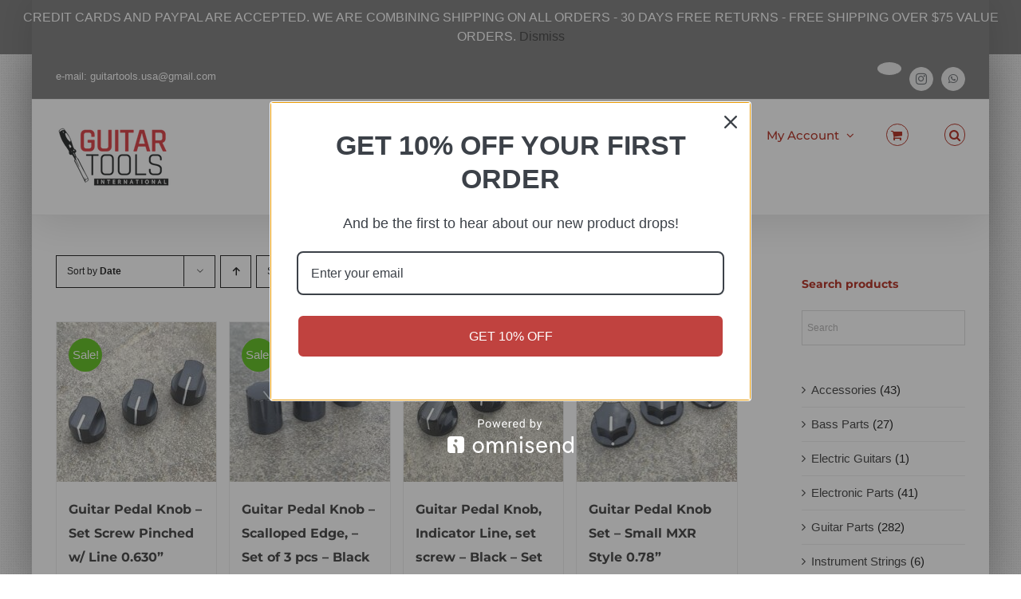

--- FILE ---
content_type: text/html; charset=UTF-8
request_url: https://guitartools-int.com/product-tag/black/?product_count=50
body_size: 25168
content:
<!DOCTYPE html>
<html class="avada-html-layout-boxed avada-html-header-position-top avada-html-layout-framed avada-html-is-archive avada-has-page-background-pattern" lang="en-US" prefix="og: http://ogp.me/ns# fb: http://ogp.me/ns/fb#">
<head>
	<meta http-equiv="X-UA-Compatible" content="IE=edge" />
	<meta http-equiv="Content-Type" content="text/html; charset=utf-8"/>
	<meta name="viewport" content="width=device-width, initial-scale=1" />
	<title>Black &#8211; Guitar Tools International LLC</title>
<meta name='robots' content='max-image-preview:large' />

            <script data-no-defer="1" data-ezscrex="false" data-cfasync="false" data-pagespeed-no-defer data-cookieconsent="ignore">
                var ctPublicFunctions = {"_ajax_nonce":"bd293c5abb","_rest_nonce":"ec933b3ee9","_ajax_url":"\/wp-admin\/admin-ajax.php","_rest_url":"https:\/\/guitartools-int.com\/wp-json\/","data__cookies_type":"none","data__ajax_type":"rest","data__bot_detector_enabled":"1","data__frontend_data_log_enabled":1,"cookiePrefix":"","wprocket_detected":false,"host_url":"guitartools-int.com","text__ee_click_to_select":"Click to select the whole data","text__ee_original_email":"The complete one is","text__ee_got_it":"Got it","text__ee_blocked":"Blocked","text__ee_cannot_connect":"Cannot connect","text__ee_cannot_decode":"Can not decode email. Unknown reason","text__ee_email_decoder":"CleanTalk email decoder","text__ee_wait_for_decoding":"The magic is on the way!","text__ee_decoding_process":"Please wait a few seconds while we decode the contact data."}
            </script>
        
            <script data-no-defer="1" data-ezscrex="false" data-cfasync="false" data-pagespeed-no-defer data-cookieconsent="ignore">
                var ctPublic = {"_ajax_nonce":"bd293c5abb","settings__forms__check_internal":"0","settings__forms__check_external":"0","settings__forms__force_protection":"0","settings__forms__search_test":"1","settings__forms__wc_add_to_cart":"0","settings__data__bot_detector_enabled":"1","settings__sfw__anti_crawler":"1","blog_home":"https:\/\/guitartools-int.com\/","pixel__setting":"3","pixel__enabled":false,"pixel__url":null,"data__email_check_before_post":"1","data__email_check_exist_post":"1","data__cookies_type":"none","data__key_is_ok":true,"data__visible_fields_required":true,"wl_brandname":"Anti-Spam by CleanTalk","wl_brandname_short":"CleanTalk","ct_checkjs_key":1481064959,"emailEncoderPassKey":"4e699ee377a1bb87a91f59d99f60d35a","bot_detector_forms_excluded":"W10=","advancedCacheExists":false,"varnishCacheExists":false,"wc_ajax_add_to_cart":true,"theRealPerson":{"phrases":{"trpHeading":"The Real Person Badge!","trpContent1":"The commenter acts as a real person and verified as not a bot.","trpContent2":" Anti-Spam by CleanTalk","trpContentLearnMore":"Learn more"},"trpContentLink":"https:\/\/cleantalk.org\/help\/the-real-person?utm_id=&amp;utm_term=&amp;utm_source=admin_side&amp;utm_medium=trp_badge&amp;utm_content=trp_badge_link_click&amp;utm_campaign=apbct_links","imgPersonUrl":"https:\/\/guitartools-int.com\/wp-content\/plugins\/cleantalk-spam-protect\/css\/images\/real_user.svg","imgShieldUrl":"https:\/\/guitartools-int.com\/wp-content\/plugins\/cleantalk-spam-protect\/css\/images\/shield.svg"}}
            </script>
        
<!-- Google Tag Manager for WordPress by gtm4wp.com -->
<script data-cfasync="false" data-pagespeed-no-defer>
	var gtm4wp_datalayer_name = "dataLayer";
	var dataLayer = dataLayer || [];
</script>
<!-- End Google Tag Manager for WordPress by gtm4wp.com --><link rel='dns-prefetch' href='//fd.cleantalk.org' />
<link rel='dns-prefetch' href='//omnisnippet1.com' />
<link rel="alternate" type="application/rss+xml" title="Guitar Tools International LLC &raquo; Feed" href="https://guitartools-int.com/feed/" />
<link rel="alternate" type="application/rss+xml" title="Guitar Tools International LLC &raquo; Comments Feed" href="https://guitartools-int.com/comments/feed/" />
								<link rel="icon" href="https://guitartools-int.com/wp-content/uploads/2019/11/favicon.png" type="image/png" />
		
		
					<!-- Android Icon -->
						<link rel="icon" sizes="192x192" href="https://guitartools-int.com/wp-content/uploads/2019/11/Apple-iPhone-Icon.png" type="image/png">
		
					<!-- MS Edge Icon -->
						<meta name="msapplication-TileImage" content="https://guitartools-int.com/wp-content/uploads/2019/11/Apple-iPad-Icon.fw_.png" type="image/png">
				<link rel="alternate" type="application/rss+xml" title="Guitar Tools International LLC &raquo; Black Tag Feed" href="https://guitartools-int.com/product-tag/black/feed/" />
				
		<meta property="og:locale" content="en_US"/>
		<meta property="og:type" content="article"/>
		<meta property="og:site_name" content="Guitar Tools International LLC"/>
		<meta property="og:title" content="  Product tags  Black"/>
				<meta property="og:url" content="https://guitartools-int.com/product/guitar-pedal-knob-set-screw-pinched-w-line-0-630-diameter-btn-1611b/"/>
																				<meta property="og:image" content="https://guitartools-int.com/wp-content/uploads/2021/12/BTN-1611B.jpg"/>
		<meta property="og:image:width" content="1200"/>
		<meta property="og:image:height" content="1200"/>
		<meta property="og:image:type" content="image/jpeg"/>
				<style id='wp-img-auto-sizes-contain-inline-css' type='text/css'>
img:is([sizes=auto i],[sizes^="auto," i]){contain-intrinsic-size:3000px 1500px}
/*# sourceURL=wp-img-auto-sizes-contain-inline-css */
</style>
<link rel='stylesheet' id='lws-wr-blocks-blocks-integration-css' href='https://guitartools-int.com/wp-content/plugins/woorewards/build/style-index.css?ver=5.6.0' type='text/css' media='all' />
<link rel='stylesheet' id='omnisend-woocommerce-checkout-block-checkout-newsletter-subscription-block-css' href='https://guitartools-int.com/wp-content/plugins/omnisend-connect/includes/blocks/build/omnisend-checkout-block.css?ver=0.1.1' type='text/css' media='all' />
<link rel='stylesheet' id='lws-global-css' href='https://guitartools-int.com/wp-content/plugins/woorewards/assets/lws-adminpanel/styling/css/lws.min.css?ver=5.6.7' type='text/css' media='all' />
<style id='wp-emoji-styles-inline-css' type='text/css'>

	img.wp-smiley, img.emoji {
		display: inline !important;
		border: none !important;
		box-shadow: none !important;
		height: 1em !important;
		width: 1em !important;
		margin: 0 0.07em !important;
		vertical-align: -0.1em !important;
		background: none !important;
		padding: 0 !important;
	}
/*# sourceURL=wp-emoji-styles-inline-css */
</style>
<link rel='stylesheet' id='cleantalk-public-css-css' href='https://guitartools-int.com/wp-content/plugins/cleantalk-spam-protect/css/cleantalk-public.min.css?ver=6.70.1_1766441230' type='text/css' media='all' />
<link rel='stylesheet' id='cleantalk-email-decoder-css-css' href='https://guitartools-int.com/wp-content/plugins/cleantalk-spam-protect/css/cleantalk-email-decoder.min.css?ver=6.70.1_1766441230' type='text/css' media='all' />
<link rel='stylesheet' id='cleantalk-trp-css-css' href='https://guitartools-int.com/wp-content/plugins/cleantalk-spam-protect/css/cleantalk-trp.min.css?ver=6.70.1_1766441230' type='text/css' media='all' />
<style id='woocommerce-inline-inline-css' type='text/css'>
.woocommerce form .form-row .required { visibility: visible; }
/*# sourceURL=woocommerce-inline-inline-css */
</style>
<link rel='stylesheet' id='wr-frontend-elements-css' href='https://guitartools-int.com/wp-content/plugins/woorewards/styling/css/wr-elements.min.css?ver=5.6.0' type='text/css' media='all' />
<link rel='stylesheet' id='aws-style-css' href='https://guitartools-int.com/wp-content/plugins/advanced-woo-search/assets/css/common.min.css?ver=3.52' type='text/css' media='all' />
<link rel='preload' as='font' type='font/woff2' crossorigin='anonymous' id='tinvwl-webfont-font-css' href='https://guitartools-int.com/wp-content/plugins/ti-woocommerce-wishlist/assets/fonts/tinvwl-webfont.woff2?ver=xu2uyi'  media='all' />
<link rel='stylesheet' id='tinvwl-webfont-css' href='https://guitartools-int.com/wp-content/plugins/ti-woocommerce-wishlist/assets/css/webfont.min.css?ver=2.11.1' type='text/css' media='all' />
<link rel='stylesheet' id='tinvwl-css' href='https://guitartools-int.com/wp-content/plugins/ti-woocommerce-wishlist/assets/css/public.min.css?ver=2.11.1' type='text/css' media='all' />
<link rel='stylesheet' id='cwginstock_frontend_css-css' href='https://guitartools-int.com/wp-content/plugins/back-in-stock-notifier-for-woocommerce/assets/css/frontend.min.css?ver=6.2.4' type='text/css' media='' />
<link rel='stylesheet' id='cwginstock_bootstrap-css' href='https://guitartools-int.com/wp-content/plugins/back-in-stock-notifier-for-woocommerce/assets/css/bootstrap.min.css?ver=6.2.4' type='text/css' media='' />
<link rel='stylesheet' id='fusion-dynamic-css-css' href='https://guitartools-int.com/wp-content/uploads/fusion-styles/60057f4d8b9e117882607fd456c76413.min.css?ver=3.14.2' type='text/css' media='all' />
<script type="text/template" id="tmpl-variation-template">
	<div class="woocommerce-variation-description">{{{ data.variation.variation_description }}}</div>
	<div class="woocommerce-variation-price">{{{ data.variation.price_html }}}</div>
	<div class="woocommerce-variation-availability">{{{ data.variation.availability_html }}}</div>
</script>
<script type="text/template" id="tmpl-unavailable-variation-template">
	<p role="alert">Sorry, this product is unavailable. Please choose a different combination.</p>
</script>
<script src="https://static.personizely.net/5195019f7b.js" async type="text/javascript"></script>
<script type="text/javascript" src="https://guitartools-int.com/wp-includes/js/jquery/jquery.min.js?ver=3.7.1" id="jquery-core-js"></script>
<script type="text/javascript" id="jquery-js-after">
/* <![CDATA[ */
if (typeof (window.wpfReadyList) == "undefined") {
			var v = jQuery.fn.jquery;
			if (v && parseInt(v) >= 3 && window.self === window.top) {
				var readyList=[];
				window.originalReadyMethod = jQuery.fn.ready;
				jQuery.fn.ready = function(){
					if(arguments.length && arguments.length > 0 && typeof arguments[0] === "function") {
						readyList.push({"c": this, "a": arguments});
					}
					return window.originalReadyMethod.apply( this, arguments );
				};
				window.wpfReadyList = readyList;
			}}
//# sourceURL=jquery-js-after
/* ]]> */
</script>
<script type="text/javascript" src="https://guitartools-int.com/wp-content/plugins/cleantalk-spam-protect/js/apbct-public-bundle.min.js?ver=6.70.1_1766441230" id="apbct-public-bundle.min-js-js"></script>
<script type="text/javascript" src="https://fd.cleantalk.org/ct-bot-detector-wrapper.js?ver=6.70.1" id="ct_bot_detector-js" defer="defer" data-wp-strategy="defer"></script>
<script type="text/javascript" src="https://guitartools-int.com/wp-content/plugins/woocommerce/assets/js/jquery-blockui/jquery.blockUI.min.js?ver=2.7.0-wc.10.4.3" id="wc-jquery-blockui-js" data-wp-strategy="defer"></script>
<script type="text/javascript" id="wc-add-to-cart-js-extra">
/* <![CDATA[ */
var wc_add_to_cart_params = {"ajax_url":"/wp-admin/admin-ajax.php","wc_ajax_url":"/?wc-ajax=%%endpoint%%","i18n_view_cart":"View cart","cart_url":"https://guitartools-int.com/cart/","is_cart":"","cart_redirect_after_add":"no"};
//# sourceURL=wc-add-to-cart-js-extra
/* ]]> */
</script>
<script type="text/javascript" src="https://guitartools-int.com/wp-content/plugins/woocommerce/assets/js/frontend/add-to-cart.min.js?ver=10.4.3" id="wc-add-to-cart-js" defer="defer" data-wp-strategy="defer"></script>
<script type="text/javascript" src="https://guitartools-int.com/wp-content/plugins/woocommerce/assets/js/js-cookie/js.cookie.min.js?ver=2.1.4-wc.10.4.3" id="wc-js-cookie-js" data-wp-strategy="defer"></script>
<script type="text/javascript" id="woocommerce-js-extra">
/* <![CDATA[ */
var woocommerce_params = {"ajax_url":"/wp-admin/admin-ajax.php","wc_ajax_url":"/?wc-ajax=%%endpoint%%","i18n_password_show":"Show password","i18n_password_hide":"Hide password"};
//# sourceURL=woocommerce-js-extra
/* ]]> */
</script>
<script type="text/javascript" src="https://guitartools-int.com/wp-content/plugins/woocommerce/assets/js/frontend/woocommerce.min.js?ver=10.4.3" id="woocommerce-js" defer="defer" data-wp-strategy="defer"></script>
<script type="text/javascript" id="kk-script-js-extra">
/* <![CDATA[ */
var fetchCartItems = {"ajax_url":"https://guitartools-int.com/wp-admin/admin-ajax.php","action":"kk_wc_fetchcartitems","nonce":"e1c1f6f601","currency":"USD"};
//# sourceURL=kk-script-js-extra
/* ]]> */
</script>
<script type="text/javascript" src="https://guitartools-int.com/wp-content/plugins/kliken-marketing-for-google/assets/kk-script.js?ver=c8f84c5a779167336d0dddb2b60e679d" id="kk-script-js"></script>
<script type="text/javascript" id="WCPAY_ASSETS-js-extra">
/* <![CDATA[ */
var wcpayAssets = {"url":"https://guitartools-int.com/wp-content/plugins/woocommerce-payments/dist/"};
//# sourceURL=WCPAY_ASSETS-js-extra
/* ]]> */
</script>
<script type="text/javascript" src="https://guitartools-int.com/wp-includes/js/underscore.min.js?ver=1.13.7" id="underscore-js"></script>
<script type="text/javascript" id="wp-util-js-extra">
/* <![CDATA[ */
var _wpUtilSettings = {"ajax":{"url":"/wp-admin/admin-ajax.php"}};
//# sourceURL=wp-util-js-extra
/* ]]> */
</script>
<script type="text/javascript" src="https://guitartools-int.com/wp-includes/js/wp-util.min.js?ver=c8f84c5a779167336d0dddb2b60e679d" id="wp-util-js"></script>
<script type="text/javascript" id="wc-add-to-cart-variation-js-extra">
/* <![CDATA[ */
var wc_add_to_cart_variation_params = {"wc_ajax_url":"/?wc-ajax=%%endpoint%%","i18n_no_matching_variations_text":"Sorry, no products matched your selection. Please choose a different combination.","i18n_make_a_selection_text":"Please select some product options before adding this product to your cart.","i18n_unavailable_text":"Sorry, this product is unavailable. Please choose a different combination.","i18n_reset_alert_text":"Your selection has been reset. Please select some product options before adding this product to your cart."};
//# sourceURL=wc-add-to-cart-variation-js-extra
/* ]]> */
</script>
<script type="text/javascript" src="https://guitartools-int.com/wp-content/plugins/woocommerce/assets/js/frontend/add-to-cart-variation.min.js?ver=10.4.3" id="wc-add-to-cart-variation-js" defer="defer" data-wp-strategy="defer"></script>
<link rel="https://api.w.org/" href="https://guitartools-int.com/wp-json/" /><link rel="alternate" title="JSON" type="application/json" href="https://guitartools-int.com/wp-json/wp/v2/product_tag/32" /><style type="text/css"></style>				<meta name="omnisend-site-verification" content="68bb29f8e29629b6049e59d7"/>
				<style id='lws-woorewards-blocks-inline-css'>:root{
	--wr-block-border-width: inherit;
	--wr-block-border-style: inherit;
	--wr-block-border-radius: inherit;
	--wr-block-border-color: inherit;
	--wr-block-background-color: inherit;
	--wr-block-font-size: inherit;
	--wr-block-font-color: inherit;
	--wr-block-padding: inherit;
	--wr-button-border-width: inherit;
	--wr-button-border-style: inherit;
	--wr-button-border-radius: inherit;
	--wr-button-border-color: inherit;
	--wr-button-background-color: inherit;
	--wr-button-font-size: inherit;
	--wr-button-font-color: inherit;
	--wr-button-border-over-color: inherit;
	--wr-button-background-over-color: inherit;
	--wr-button-font-over-color: inherit;
	--wr-button-padding: inherit;
}</style>
<!-- Google Tag Manager for WordPress by gtm4wp.com -->
<!-- GTM Container placement set to footer -->
<script data-cfasync="false" data-pagespeed-no-defer type="text/javascript">
	var dataLayer_content = {"pagePostType":"product","pagePostType2":"tax-product","pageCategory":[]};
	dataLayer.push( dataLayer_content );
</script>
<script data-cfasync="false" data-pagespeed-no-defer type="text/javascript">
(function(w,d,s,l,i){w[l]=w[l]||[];w[l].push({'gtm.start':
new Date().getTime(),event:'gtm.js'});var f=d.getElementsByTagName(s)[0],
j=d.createElement(s),dl=l!='dataLayer'?'&l='+l:'';j.async=true;j.src=
'//www.googletagmanager.com/gtm.js?id='+i+dl;f.parentNode.insertBefore(j,f);
})(window,document,'script','dataLayer','GTM-MFMHGZ9');
</script>
<!-- End Google Tag Manager for WordPress by gtm4wp.com -->
<script type="text/javascript">
	var _swaMa=["1079311088"];"undefined"==typeof sw&&!function(e,s,a){function t(){for(;o[0]&&"loaded"==o[0][d];)i=o.shift(),i[w]=!c.parentNode.insertBefore(i,c)}for(var r,n,i,o=[],c=e.scripts[0],w="onreadystatechange",d="readyState";r=a.shift();)n=e.createElement(s),"async"in c?(n.async=!1,e.head.appendChild(n)):c[d]?(o.push(n),n[w]=t):e.write("<"+s+' src="'+r+'" defer></'+s+">"),n.src=r}(document,"script",["//analytics.sitewit.com/v3/"+_swaMa[0]+"/sw.js"]);
</script>
<style type="text/css" id="css-fb-visibility">@media screen and (max-width: 640px){.fusion-no-small-visibility{display:none !important;}body .sm-text-align-center{text-align:center !important;}body .sm-text-align-left{text-align:left !important;}body .sm-text-align-right{text-align:right !important;}body .sm-text-align-justify{text-align:justify !important;}body .sm-flex-align-center{justify-content:center !important;}body .sm-flex-align-flex-start{justify-content:flex-start !important;}body .sm-flex-align-flex-end{justify-content:flex-end !important;}body .sm-mx-auto{margin-left:auto !important;margin-right:auto !important;}body .sm-ml-auto{margin-left:auto !important;}body .sm-mr-auto{margin-right:auto !important;}body .fusion-absolute-position-small{position:absolute;width:100%;}.awb-sticky.awb-sticky-small{ position: sticky; top: var(--awb-sticky-offset,0); }}@media screen and (min-width: 641px) and (max-width: 1024px){.fusion-no-medium-visibility{display:none !important;}body .md-text-align-center{text-align:center !important;}body .md-text-align-left{text-align:left !important;}body .md-text-align-right{text-align:right !important;}body .md-text-align-justify{text-align:justify !important;}body .md-flex-align-center{justify-content:center !important;}body .md-flex-align-flex-start{justify-content:flex-start !important;}body .md-flex-align-flex-end{justify-content:flex-end !important;}body .md-mx-auto{margin-left:auto !important;margin-right:auto !important;}body .md-ml-auto{margin-left:auto !important;}body .md-mr-auto{margin-right:auto !important;}body .fusion-absolute-position-medium{position:absolute;width:100%;}.awb-sticky.awb-sticky-medium{ position: sticky; top: var(--awb-sticky-offset,0); }}@media screen and (min-width: 1025px){.fusion-no-large-visibility{display:none !important;}body .lg-text-align-center{text-align:center !important;}body .lg-text-align-left{text-align:left !important;}body .lg-text-align-right{text-align:right !important;}body .lg-text-align-justify{text-align:justify !important;}body .lg-flex-align-center{justify-content:center !important;}body .lg-flex-align-flex-start{justify-content:flex-start !important;}body .lg-flex-align-flex-end{justify-content:flex-end !important;}body .lg-mx-auto{margin-left:auto !important;margin-right:auto !important;}body .lg-ml-auto{margin-left:auto !important;}body .lg-mr-auto{margin-right:auto !important;}body .fusion-absolute-position-large{position:absolute;width:100%;}.awb-sticky.awb-sticky-large{ position: sticky; top: var(--awb-sticky-offset,0); }}</style>	<noscript><style>.woocommerce-product-gallery{ opacity: 1 !important; }</style></noscript>
			<style type="text/css" id="wp-custom-css">
			
.woocommerce .star-rating span:before {
    color: #bc2818;
}
.woocommerce #content input.button.alt:hover, .woocommerce #respond input#submit.alt:hover, .woocommerce a.button.alt:hover, .woocommerce button.button.alt:hover, .woocommerce input.button.alt:hover, .woocommerce-page #content input.button.alt:hover, .woocommerce-page #respond input#submit.alt:hover, .woocommerce-page a.button.alt:hover, .woocommerce-page button.button.alt:hover, .woocommerce-page input.button.alt:hover {

background:red !important;

background-color:red !important;

color:white !important;

text-shadow: transparent !important;

box-shadow: none;

border-color:#ca0606 !important;

}

.woocommerce #content input.button:hover, .woocommerce #respond input#submit:hover, .woocommerce a.button:hover, .woocommerce button.button:hover, .woocommerce input.button:hover, .woocommerce-page #content input.button:hover, .woocommerce-page #respond input#submit:hover, .woocommerce-page a.button:hover, .woocommerce-page button.button:hover, .woocommerce-page input.button:hover {

background:none !important;

background-color:grey !important;

color:white !important;

text-shadow: transparent !important;

box-shadow: none;

border-color:white !important;

}

.woocommerce #content input.button, .woocommerce #respond input#submit, .woocommerce a.button, .woocommerce button.button, .woocommerce input.button, .woocommerce-page #content input.button, .woocommerce-page #respond input#submit, .woocommerce-page a.button, .woocommerce-page button.button, .woocommerce-page input.button {

background:gre !important;

color:#bc2818 !important;

text-shadow: transparent !important;

border-color:#ca0606 !important;

}

.woocommerce #content input.button.alt:hover, .woocommerce #respond input#submit.alt:hover, .woocommerce a.button.alt:hover, .woocommerce button.button.alt:hover, .woocommerce input.button.alt:hover, .woocommerce-page #content input.button.alt:hover, .woocommerce-page #respond input#submit.alt:hover, .woocommerce-page a.button.alt:hover, .woocommerce-page button.button.alt:hover, .woocommerce-page input.button.alt:hover {

background: #bc2818 !important;

box-shadow: none;

text-shadow: transparent !important;

color:white !important;

border-color:#ca0606 !important;

}		</style>
				<script type="text/javascript">
			var doc = document.documentElement;
			doc.setAttribute( 'data-useragent', navigator.userAgent );
		</script>
		
	<link rel='stylesheet' id='wc-blocks-style-css' href='https://guitartools-int.com/wp-content/plugins/woocommerce/assets/client/blocks/wc-blocks.css?ver=wc-10.4.3' type='text/css' media='all' />
<style id='global-styles-inline-css' type='text/css'>
:root{--wp--preset--aspect-ratio--square: 1;--wp--preset--aspect-ratio--4-3: 4/3;--wp--preset--aspect-ratio--3-4: 3/4;--wp--preset--aspect-ratio--3-2: 3/2;--wp--preset--aspect-ratio--2-3: 2/3;--wp--preset--aspect-ratio--16-9: 16/9;--wp--preset--aspect-ratio--9-16: 9/16;--wp--preset--color--black: #000000;--wp--preset--color--cyan-bluish-gray: #abb8c3;--wp--preset--color--white: #ffffff;--wp--preset--color--pale-pink: #f78da7;--wp--preset--color--vivid-red: #cf2e2e;--wp--preset--color--luminous-vivid-orange: #ff6900;--wp--preset--color--luminous-vivid-amber: #fcb900;--wp--preset--color--light-green-cyan: #7bdcb5;--wp--preset--color--vivid-green-cyan: #00d084;--wp--preset--color--pale-cyan-blue: #8ed1fc;--wp--preset--color--vivid-cyan-blue: #0693e3;--wp--preset--color--vivid-purple: #9b51e0;--wp--preset--color--awb-color-1: #ffffff;--wp--preset--color--awb-color-2: #f6f6f6;--wp--preset--color--awb-color-3: #eaeaea;--wp--preset--color--awb-color-4: #9e9e9e;--wp--preset--color--awb-color-5: #6b6b6b;--wp--preset--color--awb-color-6: #333333;--wp--preset--color--awb-color-7: #2b2e32;--wp--preset--color--awb-color-8: #000000;--wp--preset--color--awb-color-custom-10: #bc2818;--wp--preset--color--awb-color-custom-11: #787878;--wp--preset--color--awb-color-custom-12: #747474;--wp--preset--color--awb-color-custom-13: #e8e8e8;--wp--preset--color--awb-color-custom-14: rgba(246,246,246,0.8);--wp--preset--color--awb-color-custom-15: #d6d6d6;--wp--preset--gradient--vivid-cyan-blue-to-vivid-purple: linear-gradient(135deg,rgb(6,147,227) 0%,rgb(155,81,224) 100%);--wp--preset--gradient--light-green-cyan-to-vivid-green-cyan: linear-gradient(135deg,rgb(122,220,180) 0%,rgb(0,208,130) 100%);--wp--preset--gradient--luminous-vivid-amber-to-luminous-vivid-orange: linear-gradient(135deg,rgb(252,185,0) 0%,rgb(255,105,0) 100%);--wp--preset--gradient--luminous-vivid-orange-to-vivid-red: linear-gradient(135deg,rgb(255,105,0) 0%,rgb(207,46,46) 100%);--wp--preset--gradient--very-light-gray-to-cyan-bluish-gray: linear-gradient(135deg,rgb(238,238,238) 0%,rgb(169,184,195) 100%);--wp--preset--gradient--cool-to-warm-spectrum: linear-gradient(135deg,rgb(74,234,220) 0%,rgb(151,120,209) 20%,rgb(207,42,186) 40%,rgb(238,44,130) 60%,rgb(251,105,98) 80%,rgb(254,248,76) 100%);--wp--preset--gradient--blush-light-purple: linear-gradient(135deg,rgb(255,206,236) 0%,rgb(152,150,240) 100%);--wp--preset--gradient--blush-bordeaux: linear-gradient(135deg,rgb(254,205,165) 0%,rgb(254,45,45) 50%,rgb(107,0,62) 100%);--wp--preset--gradient--luminous-dusk: linear-gradient(135deg,rgb(255,203,112) 0%,rgb(199,81,192) 50%,rgb(65,88,208) 100%);--wp--preset--gradient--pale-ocean: linear-gradient(135deg,rgb(255,245,203) 0%,rgb(182,227,212) 50%,rgb(51,167,181) 100%);--wp--preset--gradient--electric-grass: linear-gradient(135deg,rgb(202,248,128) 0%,rgb(113,206,126) 100%);--wp--preset--gradient--midnight: linear-gradient(135deg,rgb(2,3,129) 0%,rgb(40,116,252) 100%);--wp--preset--font-size--small: 11.25px;--wp--preset--font-size--medium: 20px;--wp--preset--font-size--large: 22.5px;--wp--preset--font-size--x-large: 42px;--wp--preset--font-size--normal: 15px;--wp--preset--font-size--xlarge: 30px;--wp--preset--font-size--huge: 45px;--wp--preset--spacing--20: 0.44rem;--wp--preset--spacing--30: 0.67rem;--wp--preset--spacing--40: 1rem;--wp--preset--spacing--50: 1.5rem;--wp--preset--spacing--60: 2.25rem;--wp--preset--spacing--70: 3.38rem;--wp--preset--spacing--80: 5.06rem;--wp--preset--shadow--natural: 6px 6px 9px rgba(0, 0, 0, 0.2);--wp--preset--shadow--deep: 12px 12px 50px rgba(0, 0, 0, 0.4);--wp--preset--shadow--sharp: 6px 6px 0px rgba(0, 0, 0, 0.2);--wp--preset--shadow--outlined: 6px 6px 0px -3px rgb(255, 255, 255), 6px 6px rgb(0, 0, 0);--wp--preset--shadow--crisp: 6px 6px 0px rgb(0, 0, 0);}:where(.is-layout-flex){gap: 0.5em;}:where(.is-layout-grid){gap: 0.5em;}body .is-layout-flex{display: flex;}.is-layout-flex{flex-wrap: wrap;align-items: center;}.is-layout-flex > :is(*, div){margin: 0;}body .is-layout-grid{display: grid;}.is-layout-grid > :is(*, div){margin: 0;}:where(.wp-block-columns.is-layout-flex){gap: 2em;}:where(.wp-block-columns.is-layout-grid){gap: 2em;}:where(.wp-block-post-template.is-layout-flex){gap: 1.25em;}:where(.wp-block-post-template.is-layout-grid){gap: 1.25em;}.has-black-color{color: var(--wp--preset--color--black) !important;}.has-cyan-bluish-gray-color{color: var(--wp--preset--color--cyan-bluish-gray) !important;}.has-white-color{color: var(--wp--preset--color--white) !important;}.has-pale-pink-color{color: var(--wp--preset--color--pale-pink) !important;}.has-vivid-red-color{color: var(--wp--preset--color--vivid-red) !important;}.has-luminous-vivid-orange-color{color: var(--wp--preset--color--luminous-vivid-orange) !important;}.has-luminous-vivid-amber-color{color: var(--wp--preset--color--luminous-vivid-amber) !important;}.has-light-green-cyan-color{color: var(--wp--preset--color--light-green-cyan) !important;}.has-vivid-green-cyan-color{color: var(--wp--preset--color--vivid-green-cyan) !important;}.has-pale-cyan-blue-color{color: var(--wp--preset--color--pale-cyan-blue) !important;}.has-vivid-cyan-blue-color{color: var(--wp--preset--color--vivid-cyan-blue) !important;}.has-vivid-purple-color{color: var(--wp--preset--color--vivid-purple) !important;}.has-black-background-color{background-color: var(--wp--preset--color--black) !important;}.has-cyan-bluish-gray-background-color{background-color: var(--wp--preset--color--cyan-bluish-gray) !important;}.has-white-background-color{background-color: var(--wp--preset--color--white) !important;}.has-pale-pink-background-color{background-color: var(--wp--preset--color--pale-pink) !important;}.has-vivid-red-background-color{background-color: var(--wp--preset--color--vivid-red) !important;}.has-luminous-vivid-orange-background-color{background-color: var(--wp--preset--color--luminous-vivid-orange) !important;}.has-luminous-vivid-amber-background-color{background-color: var(--wp--preset--color--luminous-vivid-amber) !important;}.has-light-green-cyan-background-color{background-color: var(--wp--preset--color--light-green-cyan) !important;}.has-vivid-green-cyan-background-color{background-color: var(--wp--preset--color--vivid-green-cyan) !important;}.has-pale-cyan-blue-background-color{background-color: var(--wp--preset--color--pale-cyan-blue) !important;}.has-vivid-cyan-blue-background-color{background-color: var(--wp--preset--color--vivid-cyan-blue) !important;}.has-vivid-purple-background-color{background-color: var(--wp--preset--color--vivid-purple) !important;}.has-black-border-color{border-color: var(--wp--preset--color--black) !important;}.has-cyan-bluish-gray-border-color{border-color: var(--wp--preset--color--cyan-bluish-gray) !important;}.has-white-border-color{border-color: var(--wp--preset--color--white) !important;}.has-pale-pink-border-color{border-color: var(--wp--preset--color--pale-pink) !important;}.has-vivid-red-border-color{border-color: var(--wp--preset--color--vivid-red) !important;}.has-luminous-vivid-orange-border-color{border-color: var(--wp--preset--color--luminous-vivid-orange) !important;}.has-luminous-vivid-amber-border-color{border-color: var(--wp--preset--color--luminous-vivid-amber) !important;}.has-light-green-cyan-border-color{border-color: var(--wp--preset--color--light-green-cyan) !important;}.has-vivid-green-cyan-border-color{border-color: var(--wp--preset--color--vivid-green-cyan) !important;}.has-pale-cyan-blue-border-color{border-color: var(--wp--preset--color--pale-cyan-blue) !important;}.has-vivid-cyan-blue-border-color{border-color: var(--wp--preset--color--vivid-cyan-blue) !important;}.has-vivid-purple-border-color{border-color: var(--wp--preset--color--vivid-purple) !important;}.has-vivid-cyan-blue-to-vivid-purple-gradient-background{background: var(--wp--preset--gradient--vivid-cyan-blue-to-vivid-purple) !important;}.has-light-green-cyan-to-vivid-green-cyan-gradient-background{background: var(--wp--preset--gradient--light-green-cyan-to-vivid-green-cyan) !important;}.has-luminous-vivid-amber-to-luminous-vivid-orange-gradient-background{background: var(--wp--preset--gradient--luminous-vivid-amber-to-luminous-vivid-orange) !important;}.has-luminous-vivid-orange-to-vivid-red-gradient-background{background: var(--wp--preset--gradient--luminous-vivid-orange-to-vivid-red) !important;}.has-very-light-gray-to-cyan-bluish-gray-gradient-background{background: var(--wp--preset--gradient--very-light-gray-to-cyan-bluish-gray) !important;}.has-cool-to-warm-spectrum-gradient-background{background: var(--wp--preset--gradient--cool-to-warm-spectrum) !important;}.has-blush-light-purple-gradient-background{background: var(--wp--preset--gradient--blush-light-purple) !important;}.has-blush-bordeaux-gradient-background{background: var(--wp--preset--gradient--blush-bordeaux) !important;}.has-luminous-dusk-gradient-background{background: var(--wp--preset--gradient--luminous-dusk) !important;}.has-pale-ocean-gradient-background{background: var(--wp--preset--gradient--pale-ocean) !important;}.has-electric-grass-gradient-background{background: var(--wp--preset--gradient--electric-grass) !important;}.has-midnight-gradient-background{background: var(--wp--preset--gradient--midnight) !important;}.has-small-font-size{font-size: var(--wp--preset--font-size--small) !important;}.has-medium-font-size{font-size: var(--wp--preset--font-size--medium) !important;}.has-large-font-size{font-size: var(--wp--preset--font-size--large) !important;}.has-x-large-font-size{font-size: var(--wp--preset--font-size--x-large) !important;}
/*# sourceURL=global-styles-inline-css */
</style>
</head>

<body data-rsssl=1 class="archive tax-product_tag term-black term-32 wp-theme-Avada wp-child-theme-Avada-Child-Theme theme-Avada woocommerce woocommerce-page woocommerce-demo-store woocommerce-no-js tinvwl-theme-style has-sidebar fusion-image-hovers fusion-pagination-sizing fusion-button_type-flat fusion-button_span-no fusion-button_gradient-linear avada-image-rollover-circle-yes avada-image-rollover-yes avada-image-rollover-direction-bottom fusion-has-button-gradient fusion-body ltr no-tablet-sticky-header no-mobile-sticky-header no-mobile-slidingbar fusion-disable-outline fusion-sub-menu-slide mobile-logo-pos-left layout-boxed-mode avada-has-boxed-modal-shadow-light layout-scroll-offset-framed avada-has-zero-margin-offset-top fusion-top-header menu-text-align-left fusion-woo-product-design-classic fusion-woo-shop-page-columns-4 fusion-woo-related-columns-4 fusion-woo-archive-page-columns-4 fusion-woocommerce-equal-heights avada-has-woo-gallery-disabled woo-sale-badge-circle woo-outofstock-badge-top_bar mobile-menu-design-modern fusion-hide-pagination-text fusion-header-layout-v3 avada-responsive avada-footer-fx-bg-parallax avada-menu-highlight-style-bar fusion-search-form-classic fusion-main-menu-search-dropdown fusion-avatar-square avada-dropdown-styles avada-blog-layout-grid avada-blog-archive-layout-grid avada-header-shadow-yes avada-menu-icon-position-left avada-has-megamenu-shadow fusion-has-main-nav-icon-circle avada-has-pagetitle-100-width avada-has-pagetitle-bg-full avada-has-pagetitle-bg-parallax avada-has-main-nav-search-icon avada-has-megamenu-item-divider avada-has-100-footer avada-has-titlebar-hide avada-has-pagination-padding avada-flyout-menu-direction-fade avada-ec-views-v1" data-awb-post-id="33728">
	<p role="complementary" aria-label="Store notice" class="woocommerce-store-notice demo_store" data-notice-id="d01e93927e70f55f87790f233aeaac03" style="display:none;">CREDIT CARDS AND PAYPAL ARE ACCEPTED. WE ARE COMBINING SHIPPING ON ALL ORDERS  - 30 DAYS FREE RETURNS - FREE SHIPPING OVER $75 VALUE ORDERS.  <a role="button" href="#" class="woocommerce-store-notice__dismiss-link">Dismiss</a></p>	<a class="skip-link screen-reader-text" href="#content">Skip to content</a>

	<div id="boxed-wrapper">
									<div class="fusion-sides-frame"></div>
					
		<div id="wrapper" class="fusion-wrapper">
			<div id="home" style="position:relative;top:-1px;"></div>
							
					
			<header class="fusion-header-wrapper fusion-header-shadow">
				<div class="fusion-header-v3 fusion-logo-alignment fusion-logo-left fusion-sticky-menu- fusion-sticky-logo- fusion-mobile-logo-  fusion-mobile-menu-design-modern">
					
<div class="fusion-secondary-header">
	<div class="fusion-row">
					<div class="fusion-alignleft">
				<div class="fusion-contact-info"><span class="fusion-contact-info-phone-number"></span><span class="fusion-contact-info-email-address"><a href="mailto:e&#45;&#109;&#97;i&#108;&#58; &#103;u&#105;t&#97;&#114;t&#111;&#111;&#108;&#115;.usa&#64;g&#109;ail.&#99;o&#109;">e&#45;&#109;&#97;i&#108;&#58; &#103;u&#105;t&#97;&#114;t&#111;&#111;&#108;&#115;.usa&#64;g&#109;ail.&#99;o&#109;</a></span></div>			</div>
							<div class="fusion-alignright">
				<div class="fusion-social-links-header"><div class="fusion-social-networks boxed-icons"><div class="fusion-social-networks-wrapper"><a  class="fusion-social-network-icon fusion-tooltip fa-envelope fas" style data-placement="bottom" data-title="Email" data-toggle="tooltip" title="Email" href="mailto:g&#117;&#105;&#116;&#097;rt&#111;ols&#046;u&#115;a&#064;g&#109;a&#105;l.&#099;o&#109;" target="_self" rel="noopener noreferrer"><span class="screen-reader-text">Email</span></a><a  class="fusion-social-network-icon fusion-tooltip fusion-instagram awb-icon-instagram" style data-placement="bottom" data-title="Instagram" data-toggle="tooltip" title="Instagram" href="https://www.instagram.com/guitartoolsint" target="_blank" rel="noopener noreferrer"><span class="screen-reader-text">Instagram</span></a><a  class="fusion-social-network-icon fusion-tooltip fusion-whatsapp awb-icon-whatsapp" style data-placement="bottom" data-title="WhatsApp" data-toggle="tooltip" title="WhatsApp" href="https://wa.me/13463702878" target="_blank" rel="noopener noreferrer"><span class="screen-reader-text">WhatsApp</span></a></div></div></div>			</div>
			</div>
</div>
<div class="fusion-header-sticky-height"></div>
<div class="fusion-header">
	<div class="fusion-row">
					<div class="fusion-logo" data-margin-top="31px" data-margin-bottom="31px" data-margin-left="0px" data-margin-right="0px">
			<a class="fusion-logo-link"  href="https://guitartools-int.com/" >

						<!-- standard logo -->
			<img src="https://guitartools-int.com/wp-content/uploads/2019/11/guitartools-int.com_.png" srcset="https://guitartools-int.com/wp-content/uploads/2019/11/guitartools-int.com_.png 1x, https://guitartools-int.com/wp-content/uploads/2019/11/guitartools-int.com-retina.png 2x" width="150" height="82" style="max-height:82px;height:auto;" alt="Guitar Tools International LLC Logo" data-retina_logo_url="https://guitartools-int.com/wp-content/uploads/2019/11/guitartools-int.com-retina.png" class="fusion-standard-logo" />

			
					</a>
		</div>		<nav class="fusion-main-menu" aria-label="Main Menu"><ul id="menu-header-menu" class="fusion-menu"></li><li  id="menu-item-28730"  class="menu-item menu-item-type-custom menu-item-object-custom menu-item-28730"  data-item-id="28730"><a  href="https://guitartools-int.com/product-tag/building/" class="fusion-bar-highlight"><span class="menu-text">Building</span></a></li><li  id="menu-item-28732"  class="menu-item menu-item-type-custom menu-item-object-custom menu-item-28732"  data-item-id="28732"><a  href="https://guitartools-int.com/product-tag/finish/" class="fusion-bar-highlight"><span class="menu-text">Finish</span></a></li><li  id="menu-item-28459"  class="menu-item menu-item-type-custom menu-item-object-custom menu-item-28459"  data-item-id="28459"><a  href="https://guitartools-int.com/product-tag/fretting/" class="fusion-bar-highlight"><span class="menu-text">Fretting</span></a></li><li  id="menu-item-28728"  class="menu-item menu-item-type-custom menu-item-object-custom menu-item-28728"  data-item-id="28728"><a  href="https://guitartools-int.com/product-tag/setup/" class="fusion-bar-highlight"><span class="menu-text">Setup</span></a></li><li class="menu-item fusion-dropdown-menu menu-item-has-children fusion-custom-menu-item fusion-menu-login-box"><a href="https://guitartools-int.com/my-account/" aria-haspopup="true" class="fusion-bar-highlight"><span class="menu-text">My Account</span><span class="fusion-caret"><i class="fusion-dropdown-indicator"></i></span></a><div class="fusion-custom-menu-item-contents"><form action="https://guitartools-int.com/wp-login.php" name="loginform" method="post"><p><input type="text" class="input-text" name="log" id="username-header-menu-697e6dc3e0e8d" value="" placeholder="Username" /></p><p><input type="password" class="input-text" name="pwd" id="password-header-menu-697e6dc3e0e8d" value="" placeholder="Password" /></p><p class="fusion-remember-checkbox"><label for="fusion-menu-login-box-rememberme-header-menu-697e6dc3e0e8d"><input name="rememberme" type="checkbox" id="fusion-menu-login-box-rememberme" value="forever"> Remember Me</label></p><input type="hidden" name="fusion_woo_login_box" value="true" /><p class="fusion-login-box-submit"><input type="submit" name="wp-submit" id="wp-submit-header-menu-697e6dc3e0e8d" class="button button-small default comment-submit" value="Log In"><input type="hidden" name="redirect" value=""></p></form><a class="fusion-menu-login-box-register" href="https://guitartools-int.com/my-account/" title="Register">Register</a></div></li><li class="fusion-custom-menu-item fusion-menu-cart fusion-main-menu-cart fusion-widget-cart-counter"><a class="fusion-main-menu-icon fusion-bar-highlight" href="https://guitartools-int.com/cart/"><span class="menu-text" aria-label="View Cart"></span></a></li><li class="fusion-custom-menu-item fusion-main-menu-search"><a class="fusion-main-menu-icon fusion-bar-highlight" href="#" aria-label="Search" data-title="Search" title="Search" role="button" aria-expanded="false"></a><div class="fusion-custom-menu-item-contents">		<form apbct-form-sign="native_search" role="search" class="searchform fusion-search-form  fusion-live-search fusion-search-form-classic" method="get" action="https://guitartools-int.com/">
			<div class="fusion-search-form-content">

				
				<div class="fusion-search-field search-field">
					<label><span class="screen-reader-text">Search for:</span>
													<input type="search" class="s fusion-live-search-input" name="s" id="fusion-live-search-input-0" autocomplete="off" placeholder="Search..." required aria-required="true" aria-label="Search..."/>
											</label>
				</div>
				<div class="fusion-search-button search-button">
					<input type="submit" class="fusion-search-submit searchsubmit" aria-label="Search" value="&#xf002;" />
										<div class="fusion-slider-loading"></div>
									</div>

				
			</div>


							<div class="fusion-search-results-wrapper"><div class="fusion-search-results"></div></div>
			
		<input
                    class="apbct_special_field apbct_email_id__search_form"
                    name="apbct__email_id__search_form"
                    aria-label="apbct__label_id__search_form"
                    type="text" size="30" maxlength="200" autocomplete="off"
                    value=""
                /><input
                   id="apbct_submit_id__search_form" 
                   class="apbct_special_field apbct__email_id__search_form"
                   name="apbct__label_id__search_form"
                   aria-label="apbct_submit_name__search_form"
                   type="submit"
                   size="30"
                   maxlength="200"
                   value="34844"
               /></form>
		</div></li></ul></nav>	<div class="fusion-mobile-menu-icons">
							<a href="#" class="fusion-icon awb-icon-bars" aria-label="Toggle mobile menu" aria-expanded="false"></a>
		
		
		
					<a href="https://guitartools-int.com/cart/" class="fusion-icon awb-icon-shopping-cart"  aria-label="Toggle mobile cart"></a>
			</div>

<nav class="fusion-mobile-nav-holder fusion-mobile-menu-text-align-left" aria-label="Main Menu Mobile"></nav>

					</div>
</div>
				</div>
				<div class="fusion-clearfix"></div>
			</header>
								
							<div id="sliders-container" class="fusion-slider-visibility">
					</div>
				
					
							
			
						<main id="main" class="clearfix ">
				<div class="fusion-row" style="">
		<div class="woocommerce-container">
			<section id="content" class="" style="float: left;">
		<header class="woocommerce-products-header">
	
	</header>
<div class="woocommerce-notices-wrapper"></div>
<div class="catalog-ordering fusion-clearfix">
			<div class="orderby-order-container">
			<ul class="orderby order-dropdown">
				<li>
					<span class="current-li">
						<span class="current-li-content">
														<a aria-haspopup="true">Sort by <strong>Date</strong></a>
						</span>
					</span>
					<ul>
																		<li class="">
														<a href="?product_count=50&product_orderby=name">Sort by <strong>Name</strong></a>
						</li>
						<li class="">
														<a href="?product_count=50&product_orderby=price">Sort by <strong>Price</strong></a>
						</li>
						<li class="current">
														<a href="?product_count=50&product_orderby=date">Sort by <strong>Date</strong></a>
						</li>
						<li class="">
														<a href="?product_count=50&product_orderby=popularity">Sort by <strong>Popularity</strong></a>
						</li>

													<li class="">
																<a href="?product_count=50&product_orderby=rating">Sort by <strong>Rating</strong></a>
							</li>
											</ul>
				</li>
			</ul>

			<ul class="order">
															<li class="desc"><a aria-label="Ascending order" aria-haspopup="true" href="?product_count=50&product_order=asc"><i class="awb-icon-arrow-down2 icomoon-up" aria-hidden="true"></i></a></li>
												</ul>
		</div>

		<ul class="sort-count order-dropdown">
			<li>
				<span class="current-li">
					<a aria-haspopup="true">
						Show <strong>50 Products</strong>						</a>
					</span>
				<ul>
					<li class="current">
						<a href="?product_count=50">
							Show <strong>50 Products</strong>						</a>
					</li>
					<li class="">
						<a href="?product_count=100">
							Show <strong>100 Products</strong>						</a>
					</li>
					<li class="">
						<a href="?product_count=150">
							Show <strong>150 Products</strong>						</a>
					</li>
				</ul>
			</li>
		</ul>
	
											<ul class="fusion-grid-list-view">
			<li class="fusion-grid-view-li active-view">
				<a class="fusion-grid-view" aria-label="View as grid" aria-haspopup="true" href="?product_count=50&product_view=grid"><i class="awb-icon-grid icomoon-grid" aria-hidden="true"></i></a>
			</li>
			<li class="fusion-list-view-li">
				<a class="fusion-list-view" aria-haspopup="true" aria-label="View as list" href="?product_count=50&product_view=list"><i class="awb-icon-list icomoon-list" aria-hidden="true"></i></a>
			</li>
		</ul>
	</div>
<ul class="products clearfix products-4">
<li class="product type-product post-33728 status-publish first instock product_cat-pedal-parts product_cat-pedals product_tag-black product_tag-guitar-tools-international product_tag-knob has-post-thumbnail sale taxable shipping-taxable purchasable product-type-simple product-grid-view">
	<div class="tinv-wraper woocommerce tinv-wishlist tinvwl-above_thumb-add-to-cart tinvwl-loop-button-wrapper tinvwl-woocommerce_before_shop_loop_item"
	 data-tinvwl_product_id="33728">
	<a role="button" tabindex="0" name="" aria-label="" class="tinvwl_add_to_wishlist_button tinvwl-icon-heart icon-black no-txt tinvwl-product-already-on-wishlist  tinvwl-position-above_thumb ftinvwl-animated tinvwl-loop" data-tinv-wl-list="[]" data-tinv-wl-product="33728" data-tinv-wl-productvariation="0" data-tinv-wl-productvariations="[]" data-tinv-wl-producttype="simple" data-tinv-wl-action="add"></a>		<div
		class="tinvwl-tooltip"></div>
</div>
<div class="fusion-product-wrapper">
<a href="https://guitartools-int.com/product/guitar-pedal-knob-set-screw-pinched-w-line-0-630-diameter-btn-1611b/" class="product-images" aria-label="Guitar Pedal Knob &#8211; Set Screw Pinched w/ Line 0.630” Diameter &#8211; BTN-1611B">
<div class="fusion-woo-badges-wrapper">

	<span class="onsale">Sale!</span>
	</div><div class="featured-image crossfade-images">
	<img width="500" height="500" src="https://guitartools-int.com/wp-content/uploads/2021/12/BTN-1611B-2-500x500.jpg" class="hover-image lazyload" alt="" decoding="async" fetchpriority="high" srcset="data:image/svg+xml,%3Csvg%20xmlns%3D%27http%3A%2F%2Fwww.w3.org%2F2000%2Fsvg%27%20width%3D%271200%27%20height%3D%271200%27%20viewBox%3D%270%200%201200%201200%27%3E%3Crect%20width%3D%271200%27%20height%3D%271200%27%20fill-opacity%3D%220%22%2F%3E%3C%2Fsvg%3E" data-orig-src="https://guitartools-int.com/wp-content/uploads/2021/12/BTN-1611B-2-500x500.jpg" data-srcset="https://guitartools-int.com/wp-content/uploads/2021/12/BTN-1611B-2-66x66.jpg 66w, https://guitartools-int.com/wp-content/uploads/2021/12/BTN-1611B-2-100x100.jpg 100w, https://guitartools-int.com/wp-content/uploads/2021/12/BTN-1611B-2-150x150.jpg 150w, https://guitartools-int.com/wp-content/uploads/2021/12/BTN-1611B-2-200x200.jpg 200w, https://guitartools-int.com/wp-content/uploads/2021/12/BTN-1611B-2-300x300.jpg 300w, https://guitartools-int.com/wp-content/uploads/2021/12/BTN-1611B-2-400x400.jpg 400w, https://guitartools-int.com/wp-content/uploads/2021/12/BTN-1611B-2-500x500.jpg 500w, https://guitartools-int.com/wp-content/uploads/2021/12/BTN-1611B-2-600x600.jpg 600w, https://guitartools-int.com/wp-content/uploads/2021/12/BTN-1611B-2-700x700.jpg 700w, https://guitartools-int.com/wp-content/uploads/2021/12/BTN-1611B-2-768x768.jpg 768w, https://guitartools-int.com/wp-content/uploads/2021/12/BTN-1611B-2-800x800.jpg 800w, https://guitartools-int.com/wp-content/uploads/2021/12/BTN-1611B-2-1024x1024.jpg 1024w, https://guitartools-int.com/wp-content/uploads/2021/12/BTN-1611B-2.jpg 1200w" data-sizes="auto" />	<img width="500" height="500" src="https://guitartools-int.com/wp-content/uploads/2021/12/BTN-1611B-500x500.jpg" class="attachment-woocommerce_thumbnail size-woocommerce_thumbnail lazyload wp-post-image" alt="" decoding="async" srcset="data:image/svg+xml,%3Csvg%20xmlns%3D%27http%3A%2F%2Fwww.w3.org%2F2000%2Fsvg%27%20width%3D%271200%27%20height%3D%271200%27%20viewBox%3D%270%200%201200%201200%27%3E%3Crect%20width%3D%271200%27%20height%3D%271200%27%20fill-opacity%3D%220%22%2F%3E%3C%2Fsvg%3E" data-orig-src="https://guitartools-int.com/wp-content/uploads/2021/12/BTN-1611B-500x500.jpg" data-srcset="https://guitartools-int.com/wp-content/uploads/2021/12/BTN-1611B-66x66.jpg 66w, https://guitartools-int.com/wp-content/uploads/2021/12/BTN-1611B-100x100.jpg 100w, https://guitartools-int.com/wp-content/uploads/2021/12/BTN-1611B-150x150.jpg 150w, https://guitartools-int.com/wp-content/uploads/2021/12/BTN-1611B-200x200.jpg 200w, https://guitartools-int.com/wp-content/uploads/2021/12/BTN-1611B-300x300.jpg 300w, https://guitartools-int.com/wp-content/uploads/2021/12/BTN-1611B-400x400.jpg 400w, https://guitartools-int.com/wp-content/uploads/2021/12/BTN-1611B-500x500.jpg 500w, https://guitartools-int.com/wp-content/uploads/2021/12/BTN-1611B-600x600.jpg 600w, https://guitartools-int.com/wp-content/uploads/2021/12/BTN-1611B-700x700.jpg 700w, https://guitartools-int.com/wp-content/uploads/2021/12/BTN-1611B-768x768.jpg 768w, https://guitartools-int.com/wp-content/uploads/2021/12/BTN-1611B-800x800.jpg 800w, https://guitartools-int.com/wp-content/uploads/2021/12/BTN-1611B-1024x1024.jpg 1024w, https://guitartools-int.com/wp-content/uploads/2021/12/BTN-1611B.jpg 1200w" data-sizes="auto" />
						<div class="cart-loading"><i class="awb-icon-spinner" aria-hidden="true"></i></div>
			</div>
</a>
<div class="fusion-product-content">
	<div class="product-details">
		<div class="product-details-container">
<h3 class="product-title">
	<a href="https://guitartools-int.com/product/guitar-pedal-knob-set-screw-pinched-w-line-0-630-diameter-btn-1611b/">
		Guitar Pedal Knob &#8211; Set Screw Pinched w/ Line 0.630” Diameter &#8211; BTN-1611B	</a>
</h3>
<div class="fusion-price-rating">

	<span class="price"><del aria-hidden="true"><span class="woocommerce-Price-amount amount"><bdi>5.49<span class="woocommerce-Price-currencySymbol">USD</span></bdi></span></del> <span class="screen-reader-text">Original price was: 5.49USD.</span><ins aria-hidden="true"><span class="woocommerce-Price-amount amount"><bdi>4.99<span class="woocommerce-Price-currencySymbol">USD</span></bdi></span></ins><span class="screen-reader-text">Current price is: 4.99USD.</span></span>
		</div>
	</div>
</div>


	<div class="product-buttons">
		<div class="fusion-content-sep sep-double sep-solid"></div>
		<div class="product-buttons-container clearfix">
<a href="/product-tag/black/?product_count=50&#038;add-to-cart=33728" aria-describedby="woocommerce_loop_add_to_cart_link_describedby_33728" data-quantity="1" class="button product_type_simple add_to_cart_button ajax_add_to_cart" data-product_id="33728" data-product_sku="BTN-1611B" aria-label="Add to cart: &ldquo;Guitar Pedal Knob - Set Screw Pinched w/ Line 0.630” Diameter - BTN-1611B&rdquo;" rel="nofollow">Add to cart</a>	<span id="woocommerce_loop_add_to_cart_link_describedby_33728" class="screen-reader-text">
			</span>

<a href="https://guitartools-int.com/product/guitar-pedal-knob-set-screw-pinched-w-line-0-630-diameter-btn-1611b/" class="show_details_button fusion-has-quick-view">
	Details</a>

	<a href="#fusion-quick-view" class="fusion-quick-view" data-product-id="33728">
		Quick View	</a>

	</div>
	</div>

	</div> </div>
</li>
<li class="product type-product post-33698 status-publish instock product_cat-pedal-parts product_cat-pedals product_tag-black product_tag-guitar-tools-international product_tag-knob has-post-thumbnail sale taxable shipping-taxable purchasable product-type-simple product-grid-view">
	<div class="tinv-wraper woocommerce tinv-wishlist tinvwl-above_thumb-add-to-cart tinvwl-loop-button-wrapper tinvwl-woocommerce_before_shop_loop_item"
	 data-tinvwl_product_id="33698">
	<a role="button" tabindex="0" name="" aria-label="" class="tinvwl_add_to_wishlist_button tinvwl-icon-heart icon-black no-txt tinvwl-product-already-on-wishlist  tinvwl-position-above_thumb ftinvwl-animated tinvwl-loop" data-tinv-wl-list="[]" data-tinv-wl-product="33698" data-tinv-wl-productvariation="0" data-tinv-wl-productvariations="[]" data-tinv-wl-producttype="simple" data-tinv-wl-action="add"></a>		<div
		class="tinvwl-tooltip"></div>
</div>
<div class="fusion-product-wrapper">
<a href="https://guitartools-int.com/product/guitar-pedal-knob-scalloped-edge-set-of-3-pcs-black-btn-1900h-sb/" class="product-images" aria-label="Guitar Pedal Knob &#8211; Scalloped Edge, &#8211; Set of 3 pcs &#8211; Black &#8211; BTN-1900H-SB">
<div class="fusion-woo-badges-wrapper">

	<span class="onsale">Sale!</span>
	</div><div class="featured-image crossfade-images">
	<img width="500" height="500" src="https://guitartools-int.com/wp-content/uploads/2021/12/BTN-1900H-SB-1-500x500.jpg" class="hover-image lazyload" alt="" decoding="async" srcset="data:image/svg+xml,%3Csvg%20xmlns%3D%27http%3A%2F%2Fwww.w3.org%2F2000%2Fsvg%27%20width%3D%271200%27%20height%3D%271200%27%20viewBox%3D%270%200%201200%201200%27%3E%3Crect%20width%3D%271200%27%20height%3D%271200%27%20fill-opacity%3D%220%22%2F%3E%3C%2Fsvg%3E" data-orig-src="https://guitartools-int.com/wp-content/uploads/2021/12/BTN-1900H-SB-1-500x500.jpg" data-srcset="https://guitartools-int.com/wp-content/uploads/2021/12/BTN-1900H-SB-1-66x66.jpg 66w, https://guitartools-int.com/wp-content/uploads/2021/12/BTN-1900H-SB-1-100x100.jpg 100w, https://guitartools-int.com/wp-content/uploads/2021/12/BTN-1900H-SB-1-150x150.jpg 150w, https://guitartools-int.com/wp-content/uploads/2021/12/BTN-1900H-SB-1-200x200.jpg 200w, https://guitartools-int.com/wp-content/uploads/2021/12/BTN-1900H-SB-1-300x300.jpg 300w, https://guitartools-int.com/wp-content/uploads/2021/12/BTN-1900H-SB-1-400x400.jpg 400w, https://guitartools-int.com/wp-content/uploads/2021/12/BTN-1900H-SB-1-500x500.jpg 500w, https://guitartools-int.com/wp-content/uploads/2021/12/BTN-1900H-SB-1-600x600.jpg 600w, https://guitartools-int.com/wp-content/uploads/2021/12/BTN-1900H-SB-1-700x700.jpg 700w, https://guitartools-int.com/wp-content/uploads/2021/12/BTN-1900H-SB-1-768x768.jpg 768w, https://guitartools-int.com/wp-content/uploads/2021/12/BTN-1900H-SB-1-800x800.jpg 800w, https://guitartools-int.com/wp-content/uploads/2021/12/BTN-1900H-SB-1-1024x1024.jpg 1024w, https://guitartools-int.com/wp-content/uploads/2021/12/BTN-1900H-SB-1.jpg 1200w" data-sizes="auto" />	<img width="500" height="500" src="https://guitartools-int.com/wp-content/uploads/2021/12/BTN-1900H-SB-500x500.jpg" class="attachment-woocommerce_thumbnail size-woocommerce_thumbnail lazyload wp-post-image" alt="" decoding="async" srcset="data:image/svg+xml,%3Csvg%20xmlns%3D%27http%3A%2F%2Fwww.w3.org%2F2000%2Fsvg%27%20width%3D%271200%27%20height%3D%271200%27%20viewBox%3D%270%200%201200%201200%27%3E%3Crect%20width%3D%271200%27%20height%3D%271200%27%20fill-opacity%3D%220%22%2F%3E%3C%2Fsvg%3E" data-orig-src="https://guitartools-int.com/wp-content/uploads/2021/12/BTN-1900H-SB-500x500.jpg" data-srcset="https://guitartools-int.com/wp-content/uploads/2021/12/BTN-1900H-SB-66x66.jpg 66w, https://guitartools-int.com/wp-content/uploads/2021/12/BTN-1900H-SB-100x100.jpg 100w, https://guitartools-int.com/wp-content/uploads/2021/12/BTN-1900H-SB-150x150.jpg 150w, https://guitartools-int.com/wp-content/uploads/2021/12/BTN-1900H-SB-200x200.jpg 200w, https://guitartools-int.com/wp-content/uploads/2021/12/BTN-1900H-SB-300x300.jpg 300w, https://guitartools-int.com/wp-content/uploads/2021/12/BTN-1900H-SB-400x400.jpg 400w, https://guitartools-int.com/wp-content/uploads/2021/12/BTN-1900H-SB-500x500.jpg 500w, https://guitartools-int.com/wp-content/uploads/2021/12/BTN-1900H-SB-600x600.jpg 600w, https://guitartools-int.com/wp-content/uploads/2021/12/BTN-1900H-SB-700x700.jpg 700w, https://guitartools-int.com/wp-content/uploads/2021/12/BTN-1900H-SB-768x768.jpg 768w, https://guitartools-int.com/wp-content/uploads/2021/12/BTN-1900H-SB-800x800.jpg 800w, https://guitartools-int.com/wp-content/uploads/2021/12/BTN-1900H-SB-1024x1024.jpg 1024w, https://guitartools-int.com/wp-content/uploads/2021/12/BTN-1900H-SB.jpg 1200w" data-sizes="auto" />
						<div class="cart-loading"><i class="awb-icon-spinner" aria-hidden="true"></i></div>
			</div>
</a>
<div class="fusion-product-content">
	<div class="product-details">
		<div class="product-details-container">
<h3 class="product-title">
	<a href="https://guitartools-int.com/product/guitar-pedal-knob-scalloped-edge-set-of-3-pcs-black-btn-1900h-sb/">
		Guitar Pedal Knob &#8211; Scalloped Edge, &#8211; Set of 3 pcs &#8211; Black &#8211; BTN-1900H-SB	</a>
</h3>
<div class="fusion-price-rating">

	<span class="price"><del aria-hidden="true"><span class="woocommerce-Price-amount amount"><bdi>5.49<span class="woocommerce-Price-currencySymbol">USD</span></bdi></span></del> <span class="screen-reader-text">Original price was: 5.49USD.</span><ins aria-hidden="true"><span class="woocommerce-Price-amount amount"><bdi>4.99<span class="woocommerce-Price-currencySymbol">USD</span></bdi></span></ins><span class="screen-reader-text">Current price is: 4.99USD.</span></span>
		</div>
	</div>
</div>


	<div class="product-buttons">
		<div class="fusion-content-sep sep-double sep-solid"></div>
		<div class="product-buttons-container clearfix">
<a href="/product-tag/black/?product_count=50&#038;add-to-cart=33698" aria-describedby="woocommerce_loop_add_to_cart_link_describedby_33698" data-quantity="1" class="button product_type_simple add_to_cart_button ajax_add_to_cart" data-product_id="33698" data-product_sku="BTN-1900H-SB" aria-label="Add to cart: &ldquo;Guitar Pedal Knob - Scalloped Edge, - Set of 3 pcs - Black - BTN-1900H-SB&rdquo;" rel="nofollow">Add to cart</a>	<span id="woocommerce_loop_add_to_cart_link_describedby_33698" class="screen-reader-text">
			</span>

<a href="https://guitartools-int.com/product/guitar-pedal-knob-scalloped-edge-set-of-3-pcs-black-btn-1900h-sb/" class="show_details_button fusion-has-quick-view">
	Details</a>

	<a href="#fusion-quick-view" class="fusion-quick-view" data-product-id="33698">
		Quick View	</a>

	</div>
	</div>

	</div> </div>
</li>
<li class="product type-product post-33690 status-publish instock product_cat-pedal-parts product_cat-pedals product_cat-sale-products product_tag-black product_tag-guitar-tools-international product_tag-knob has-post-thumbnail sale taxable shipping-taxable purchasable product-type-simple product-grid-view">
	<div class="tinv-wraper woocommerce tinv-wishlist tinvwl-above_thumb-add-to-cart tinvwl-loop-button-wrapper tinvwl-woocommerce_before_shop_loop_item"
	 data-tinvwl_product_id="33690">
	<a role="button" tabindex="0" name="" aria-label="" class="tinvwl_add_to_wishlist_button tinvwl-icon-heart icon-black no-txt tinvwl-product-already-on-wishlist  tinvwl-position-above_thumb ftinvwl-animated tinvwl-loop" data-tinv-wl-list="[]" data-tinv-wl-product="33690" data-tinv-wl-productvariation="0" data-tinv-wl-productvariations="[]" data-tinv-wl-producttype="simple" data-tinv-wl-action="add"></a>		<div
		class="tinvwl-tooltip"></div>
</div>
<div class="fusion-product-wrapper">
<a href="https://guitartools-int.com/product/guitar-pedal-knob-indicator-line-set-screw-black-set-of-3-pcs-btn-19b/" class="product-images" aria-label="Guitar Pedal Knob, Indicator Line, set screw &#8211; Black &#8211; Set of 3 pcs &#8211; BTN-19B">
<div class="fusion-woo-badges-wrapper">

	<span class="onsale">Sale!</span>
	</div><div class="featured-image crossfade-images">
	<img width="500" height="500" src="https://guitartools-int.com/wp-content/uploads/2021/12/BTN-19B-2-500x500.jpg" class="hover-image lazyload" alt="" decoding="async" srcset="data:image/svg+xml,%3Csvg%20xmlns%3D%27http%3A%2F%2Fwww.w3.org%2F2000%2Fsvg%27%20width%3D%271200%27%20height%3D%271200%27%20viewBox%3D%270%200%201200%201200%27%3E%3Crect%20width%3D%271200%27%20height%3D%271200%27%20fill-opacity%3D%220%22%2F%3E%3C%2Fsvg%3E" data-orig-src="https://guitartools-int.com/wp-content/uploads/2021/12/BTN-19B-2-500x500.jpg" data-srcset="https://guitartools-int.com/wp-content/uploads/2021/12/BTN-19B-2-66x66.jpg 66w, https://guitartools-int.com/wp-content/uploads/2021/12/BTN-19B-2-100x100.jpg 100w, https://guitartools-int.com/wp-content/uploads/2021/12/BTN-19B-2-150x150.jpg 150w, https://guitartools-int.com/wp-content/uploads/2021/12/BTN-19B-2-200x200.jpg 200w, https://guitartools-int.com/wp-content/uploads/2021/12/BTN-19B-2-300x300.jpg 300w, https://guitartools-int.com/wp-content/uploads/2021/12/BTN-19B-2-400x400.jpg 400w, https://guitartools-int.com/wp-content/uploads/2021/12/BTN-19B-2-500x500.jpg 500w, https://guitartools-int.com/wp-content/uploads/2021/12/BTN-19B-2-600x600.jpg 600w, https://guitartools-int.com/wp-content/uploads/2021/12/BTN-19B-2-700x700.jpg 700w, https://guitartools-int.com/wp-content/uploads/2021/12/BTN-19B-2-768x768.jpg 768w, https://guitartools-int.com/wp-content/uploads/2021/12/BTN-19B-2-800x800.jpg 800w, https://guitartools-int.com/wp-content/uploads/2021/12/BTN-19B-2-1024x1024.jpg 1024w, https://guitartools-int.com/wp-content/uploads/2021/12/BTN-19B-2.jpg 1200w" data-sizes="auto" />	<img width="500" height="500" src="https://guitartools-int.com/wp-content/uploads/2021/12/BTN-19B-500x500.jpg" class="attachment-woocommerce_thumbnail size-woocommerce_thumbnail lazyload wp-post-image" alt="" decoding="async" srcset="data:image/svg+xml,%3Csvg%20xmlns%3D%27http%3A%2F%2Fwww.w3.org%2F2000%2Fsvg%27%20width%3D%271200%27%20height%3D%271200%27%20viewBox%3D%270%200%201200%201200%27%3E%3Crect%20width%3D%271200%27%20height%3D%271200%27%20fill-opacity%3D%220%22%2F%3E%3C%2Fsvg%3E" data-orig-src="https://guitartools-int.com/wp-content/uploads/2021/12/BTN-19B-500x500.jpg" data-srcset="https://guitartools-int.com/wp-content/uploads/2021/12/BTN-19B-66x66.jpg 66w, https://guitartools-int.com/wp-content/uploads/2021/12/BTN-19B-100x100.jpg 100w, https://guitartools-int.com/wp-content/uploads/2021/12/BTN-19B-150x150.jpg 150w, https://guitartools-int.com/wp-content/uploads/2021/12/BTN-19B-200x200.jpg 200w, https://guitartools-int.com/wp-content/uploads/2021/12/BTN-19B-300x300.jpg 300w, https://guitartools-int.com/wp-content/uploads/2021/12/BTN-19B-400x400.jpg 400w, https://guitartools-int.com/wp-content/uploads/2021/12/BTN-19B-500x500.jpg 500w, https://guitartools-int.com/wp-content/uploads/2021/12/BTN-19B-600x600.jpg 600w, https://guitartools-int.com/wp-content/uploads/2021/12/BTN-19B-700x700.jpg 700w, https://guitartools-int.com/wp-content/uploads/2021/12/BTN-19B-768x768.jpg 768w, https://guitartools-int.com/wp-content/uploads/2021/12/BTN-19B-800x800.jpg 800w, https://guitartools-int.com/wp-content/uploads/2021/12/BTN-19B-1024x1024.jpg 1024w, https://guitartools-int.com/wp-content/uploads/2021/12/BTN-19B.jpg 1200w" data-sizes="auto" />
						<div class="cart-loading"><i class="awb-icon-spinner" aria-hidden="true"></i></div>
			</div>
</a>
<div class="fusion-product-content">
	<div class="product-details">
		<div class="product-details-container">
<h3 class="product-title">
	<a href="https://guitartools-int.com/product/guitar-pedal-knob-indicator-line-set-screw-black-set-of-3-pcs-btn-19b/">
		Guitar Pedal Knob, Indicator Line, set screw &#8211; Black &#8211; Set of 3 pcs &#8211; BTN-19B	</a>
</h3>
<div class="fusion-price-rating">

	<span class="price"><del aria-hidden="true"><span class="woocommerce-Price-amount amount"><bdi>5.49<span class="woocommerce-Price-currencySymbol">USD</span></bdi></span></del> <span class="screen-reader-text">Original price was: 5.49USD.</span><ins aria-hidden="true"><span class="woocommerce-Price-amount amount"><bdi>4.99<span class="woocommerce-Price-currencySymbol">USD</span></bdi></span></ins><span class="screen-reader-text">Current price is: 4.99USD.</span></span>
		</div>
	</div>
</div>


	<div class="product-buttons">
		<div class="fusion-content-sep sep-double sep-solid"></div>
		<div class="product-buttons-container clearfix">
<a href="/product-tag/black/?product_count=50&#038;add-to-cart=33690" aria-describedby="woocommerce_loop_add_to_cart_link_describedby_33690" data-quantity="1" class="button product_type_simple add_to_cart_button ajax_add_to_cart" data-product_id="33690" data-product_sku="BTN-19B" aria-label="Add to cart: &ldquo;Guitar Pedal Knob, Indicator Line, set screw - Black - Set of 3 pcs - BTN-19B&rdquo;" rel="nofollow">Add to cart</a>	<span id="woocommerce_loop_add_to_cart_link_describedby_33690" class="screen-reader-text">
			</span>

<a href="https://guitartools-int.com/product/guitar-pedal-knob-indicator-line-set-screw-black-set-of-3-pcs-btn-19b/" class="show_details_button fusion-has-quick-view">
	Details</a>

	<a href="#fusion-quick-view" class="fusion-quick-view" data-product-id="33690">
		Quick View	</a>

	</div>
	</div>

	</div> </div>
</li>
<li class="product type-product post-33707 status-publish last instock product_cat-pedal-parts product_cat-pedals product_cat-sale-products product_tag-black product_tag-guitar-tools-international product_tag-knob has-post-thumbnail sale taxable shipping-taxable purchasable product-type-simple product-grid-view">
	<div class="tinv-wraper woocommerce tinv-wishlist tinvwl-above_thumb-add-to-cart tinvwl-loop-button-wrapper tinvwl-woocommerce_before_shop_loop_item"
	 data-tinvwl_product_id="33707">
	<a role="button" tabindex="0" name="" aria-label="" class="tinvwl_add_to_wishlist_button tinvwl-icon-heart icon-black no-txt tinvwl-product-already-on-wishlist  tinvwl-position-above_thumb ftinvwl-animated tinvwl-loop" data-tinv-wl-list="[]" data-tinv-wl-product="33707" data-tinv-wl-productvariation="0" data-tinv-wl-productvariations="[]" data-tinv-wl-producttype="simple" data-tinv-wl-action="add"></a>		<div
		class="tinvwl-tooltip"></div>
</div>
<div class="fusion-product-wrapper">
<a href="https://guitartools-int.com/product/guitar-pedal-knob-small-mxr-style-0-75-diameter-black-btn-b00b/" class="product-images" aria-label="Guitar Pedal Knob Set &#8211; Small MXR Style 0.78” Diameter &#8211; Black &#8211; BTN-B00B">
<div class="fusion-woo-badges-wrapper">

	<span class="onsale">Sale!</span>
	</div><div class="featured-image crossfade-images">
	<img width="500" height="500" src="https://guitartools-int.com/wp-content/uploads/2021/12/BTN-B00B-2-500x500.jpg" class="hover-image lazyload" alt="" decoding="async" srcset="data:image/svg+xml,%3Csvg%20xmlns%3D%27http%3A%2F%2Fwww.w3.org%2F2000%2Fsvg%27%20width%3D%271200%27%20height%3D%271200%27%20viewBox%3D%270%200%201200%201200%27%3E%3Crect%20width%3D%271200%27%20height%3D%271200%27%20fill-opacity%3D%220%22%2F%3E%3C%2Fsvg%3E" data-orig-src="https://guitartools-int.com/wp-content/uploads/2021/12/BTN-B00B-2-500x500.jpg" data-srcset="https://guitartools-int.com/wp-content/uploads/2021/12/BTN-B00B-2-66x66.jpg 66w, https://guitartools-int.com/wp-content/uploads/2021/12/BTN-B00B-2-100x100.jpg 100w, https://guitartools-int.com/wp-content/uploads/2021/12/BTN-B00B-2-150x150.jpg 150w, https://guitartools-int.com/wp-content/uploads/2021/12/BTN-B00B-2-200x200.jpg 200w, https://guitartools-int.com/wp-content/uploads/2021/12/BTN-B00B-2-300x300.jpg 300w, https://guitartools-int.com/wp-content/uploads/2021/12/BTN-B00B-2-400x400.jpg 400w, https://guitartools-int.com/wp-content/uploads/2021/12/BTN-B00B-2-500x500.jpg 500w, https://guitartools-int.com/wp-content/uploads/2021/12/BTN-B00B-2-600x600.jpg 600w, https://guitartools-int.com/wp-content/uploads/2021/12/BTN-B00B-2-700x700.jpg 700w, https://guitartools-int.com/wp-content/uploads/2021/12/BTN-B00B-2-768x768.jpg 768w, https://guitartools-int.com/wp-content/uploads/2021/12/BTN-B00B-2-800x800.jpg 800w, https://guitartools-int.com/wp-content/uploads/2021/12/BTN-B00B-2-1024x1024.jpg 1024w, https://guitartools-int.com/wp-content/uploads/2021/12/BTN-B00B-2.jpg 1200w" data-sizes="auto" />	<img width="500" height="500" src="https://guitartools-int.com/wp-content/uploads/2021/12/BTN-B00B-500x500.jpg" class="attachment-woocommerce_thumbnail size-woocommerce_thumbnail lazyload wp-post-image" alt="" decoding="async" srcset="data:image/svg+xml,%3Csvg%20xmlns%3D%27http%3A%2F%2Fwww.w3.org%2F2000%2Fsvg%27%20width%3D%271200%27%20height%3D%271200%27%20viewBox%3D%270%200%201200%201200%27%3E%3Crect%20width%3D%271200%27%20height%3D%271200%27%20fill-opacity%3D%220%22%2F%3E%3C%2Fsvg%3E" data-orig-src="https://guitartools-int.com/wp-content/uploads/2021/12/BTN-B00B-500x500.jpg" data-srcset="https://guitartools-int.com/wp-content/uploads/2021/12/BTN-B00B-66x66.jpg 66w, https://guitartools-int.com/wp-content/uploads/2021/12/BTN-B00B-100x100.jpg 100w, https://guitartools-int.com/wp-content/uploads/2021/12/BTN-B00B-150x150.jpg 150w, https://guitartools-int.com/wp-content/uploads/2021/12/BTN-B00B-200x200.jpg 200w, https://guitartools-int.com/wp-content/uploads/2021/12/BTN-B00B-300x300.jpg 300w, https://guitartools-int.com/wp-content/uploads/2021/12/BTN-B00B-400x400.jpg 400w, https://guitartools-int.com/wp-content/uploads/2021/12/BTN-B00B-500x500.jpg 500w, https://guitartools-int.com/wp-content/uploads/2021/12/BTN-B00B-600x600.jpg 600w, https://guitartools-int.com/wp-content/uploads/2021/12/BTN-B00B-700x700.jpg 700w, https://guitartools-int.com/wp-content/uploads/2021/12/BTN-B00B-768x768.jpg 768w, https://guitartools-int.com/wp-content/uploads/2021/12/BTN-B00B-800x800.jpg 800w, https://guitartools-int.com/wp-content/uploads/2021/12/BTN-B00B-1024x1024.jpg 1024w, https://guitartools-int.com/wp-content/uploads/2021/12/BTN-B00B.jpg 1200w" data-sizes="auto" />
						<div class="cart-loading"><i class="awb-icon-spinner" aria-hidden="true"></i></div>
			</div>
</a>
<div class="fusion-product-content">
	<div class="product-details">
		<div class="product-details-container">
<h3 class="product-title">
	<a href="https://guitartools-int.com/product/guitar-pedal-knob-small-mxr-style-0-75-diameter-black-btn-b00b/">
		Guitar Pedal Knob Set &#8211; Small MXR Style 0.78” Diameter &#8211; Black &#8211; BTN-B00B	</a>
</h3>
<div class="fusion-price-rating">

	<span class="price"><del aria-hidden="true"><span class="woocommerce-Price-amount amount"><bdi>5.49<span class="woocommerce-Price-currencySymbol">USD</span></bdi></span></del> <span class="screen-reader-text">Original price was: 5.49USD.</span><ins aria-hidden="true"><span class="woocommerce-Price-amount amount"><bdi>4.99<span class="woocommerce-Price-currencySymbol">USD</span></bdi></span></ins><span class="screen-reader-text">Current price is: 4.99USD.</span></span>
		</div>
	</div>
</div>


	<div class="product-buttons">
		<div class="fusion-content-sep sep-double sep-solid"></div>
		<div class="product-buttons-container clearfix">
<a href="/product-tag/black/?product_count=50&#038;add-to-cart=33707" aria-describedby="woocommerce_loop_add_to_cart_link_describedby_33707" data-quantity="1" class="button product_type_simple add_to_cart_button ajax_add_to_cart" data-product_id="33707" data-product_sku="BTN-B00B" aria-label="Add to cart: &ldquo;Guitar Pedal Knob Set - Small MXR Style 0.78” Diameter - Black - BTN-B00B&rdquo;" rel="nofollow">Add to cart</a>	<span id="woocommerce_loop_add_to_cart_link_describedby_33707" class="screen-reader-text">
			</span>

<a href="https://guitartools-int.com/product/guitar-pedal-knob-small-mxr-style-0-75-diameter-black-btn-b00b/" class="show_details_button fusion-has-quick-view">
	Details</a>

	<a href="#fusion-quick-view" class="fusion-quick-view" data-product-id="33707">
		Quick View	</a>

	</div>
	</div>

	</div> </div>
</li>
</ul>

	</section>
</div>
<aside id="sidebar" class="sidebar fusion-widget-area fusion-content-widget-area fusion-sidebar-right fusion-productssidebar" style="float: right;" data="">
											
					<div id="text-11" class="widget widget_text"><div class="heading"><h4 class="widget-title">Search products</h4></div>			<div class="textwidget"><p><code><div class="aws-container" data-url="/?wc-ajax=aws_action" data-siteurl="https://guitartools-int.com" data-lang="" data-show-loader="true" data-show-more="false" data-show-page="true" data-ajax-search="true" data-show-clear="false" data-mobile-screen="true" data-use-analytics="true" data-min-chars="1" data-buttons-order="1" data-timeout="300" data-is-mobile="false" data-page-id="32" data-tax="product_tag" ><form class="aws-search-form" action="https://guitartools-int.com/" method="get" role="search" ><div class="aws-wrapper"><label class="aws-search-label" for="697e6dc3f0822">Search</label><input type="search" name="s" id="697e6dc3f0822" value="" class="aws-search-field" placeholder="Search" autocomplete="off" /><input type="hidden" name="post_type" value="product"><input type="hidden" name="type_aws" value="true"><div class="aws-search-clear"><span>×</span></div><div class="aws-loader"></div></div></form></div></code></p>
</div>
		</div><div id="woocommerce_product_categories-2" class="widget woocommerce widget_product_categories"><ul class="product-categories"><li class="cat-item cat-item-2514 cat-parent"><a href="https://guitartools-int.com/product-category/accessories/">Accessories</a> <span class="count">(43)</span></li>
<li class="cat-item cat-item-2528 cat-parent"><a href="https://guitartools-int.com/product-category/bass-parts/">Bass Parts</a> <span class="count">(27)</span></li>
<li class="cat-item cat-item-2575"><a href="https://guitartools-int.com/product-category/electric-guitars/">Electric Guitars</a> <span class="count">(1)</span></li>
<li class="cat-item cat-item-2518 cat-parent"><a href="https://guitartools-int.com/product-category/electronic-parts/">Electronic Parts</a> <span class="count">(41)</span></li>
<li class="cat-item cat-item-2516 cat-parent"><a href="https://guitartools-int.com/product-category/guitar-parts/">Guitar Parts</a> <span class="count">(282)</span></li>
<li class="cat-item cat-item-2610"><a href="https://guitartools-int.com/product-category/instrument-strings/">Instrument Strings</a> <span class="count">(6)</span></li>
<li class="cat-item cat-item-2537 cat-parent"><a href="https://guitartools-int.com/product-category/luthier-tools/">Luthier Tools</a> <span class="count">(191)</span></li>
<li class="cat-item cat-item-2524 cat-parent"><a href="https://guitartools-int.com/product-category/pedals/">Pedals</a> <span class="count">(27)</span></li>
<li class="cat-item cat-item-3071"><a href="https://guitartools-int.com/product-category/sale-products/">Sale Products</a> <span class="count">(225)</span></li>
<li class="cat-item cat-item-2577 cat-parent"><a href="https://guitartools-int.com/product-category/winds/">Winds</a> <span class="count">(13)</span></li>
<li class="cat-item cat-item-2521 cat-parent"><a href="https://guitartools-int.com/product-category/woods-for-instruments/">Woods for Instruments</a> <span class="count">(2)</span></li>
</ul></div><div id="media_image-6" class="widget widget_media_image" style="border-style: solid;border-color: var(--awb-custom10);border-width:0px;"><div class="heading"><h4 class="widget-title">Guitar Fret Cutter</h4></div><a href="https://guitartools-int.com/product/guitar-fret-cutter-gfc1/"><img class="image " src="https://guitartools-int.com/wp-content/uploads/2022/06/GFC1-2-300x300.jpg" alt="" width="1200" height="1200" decoding="async" /></a></div><div id="woocommerce_top_rated_products-2" class="widget woocommerce widget_top_rated_products"><div class="heading"><h4 class="widget-title">Top Rated Products</h4></div><ul class="product_list_widget"><li>
	
	<a href="https://guitartools-int.com/product/gotoh-relic-aged-bridge-for-telecaster-pbs-tc1ac/">
		<img width="500" height="500" src="https://guitartools-int.com/wp-content/uploads/2025/07/PBS-TC1AC-New-500x500.jpg" class="attachment-woocommerce_thumbnail size-woocommerce_thumbnail lazyload" alt="Gotoh Relic Aged Bridge for Telecaster PBS-TC1AC" decoding="async" srcset="data:image/svg+xml,%3Csvg%20xmlns%3D%27http%3A%2F%2Fwww.w3.org%2F2000%2Fsvg%27%20width%3D%271024%27%20height%3D%271024%27%20viewBox%3D%270%200%201024%201024%27%3E%3Crect%20width%3D%271024%27%20height%3D%271024%27%20fill-opacity%3D%220%22%2F%3E%3C%2Fsvg%3E" data-orig-src="https://guitartools-int.com/wp-content/uploads/2025/07/PBS-TC1AC-New-500x500.jpg" data-srcset="https://guitartools-int.com/wp-content/uploads/2025/07/PBS-TC1AC-New-42x42.jpg 42w, https://guitartools-int.com/wp-content/uploads/2025/07/PBS-TC1AC-New-66x66.jpg 66w, https://guitartools-int.com/wp-content/uploads/2025/07/PBS-TC1AC-New-96x96.jpg 96w, https://guitartools-int.com/wp-content/uploads/2025/07/PBS-TC1AC-New-100x100.jpg 100w, https://guitartools-int.com/wp-content/uploads/2025/07/PBS-TC1AC-New-150x150.jpg 150w, https://guitartools-int.com/wp-content/uploads/2025/07/PBS-TC1AC-New-200x200.jpg 200w, https://guitartools-int.com/wp-content/uploads/2025/07/PBS-TC1AC-New-300x300.jpg 300w, https://guitartools-int.com/wp-content/uploads/2025/07/PBS-TC1AC-New-400x400.jpg 400w, https://guitartools-int.com/wp-content/uploads/2025/07/PBS-TC1AC-New-500x500.jpg 500w, https://guitartools-int.com/wp-content/uploads/2025/07/PBS-TC1AC-New-600x600.jpg 600w, https://guitartools-int.com/wp-content/uploads/2025/07/PBS-TC1AC-New-700x700.jpg 700w, https://guitartools-int.com/wp-content/uploads/2025/07/PBS-TC1AC-New-768x768.jpg 768w, https://guitartools-int.com/wp-content/uploads/2025/07/PBS-TC1AC-New-800x800.jpg 800w, https://guitartools-int.com/wp-content/uploads/2025/07/PBS-TC1AC-New.jpg 1024w" data-sizes="auto" />		<span class="product-title">Gotoh Relic Aged Bridge for Telecaster PBS-TC1AC</span>
	</a>

			<div class="star-rating" role="img" aria-label="Rated 5.00 out of 5"><span style="width:100%">Rated <strong class="rating">5.00</strong> out of 5</span></div>	
	<span class="woocommerce-Price-amount amount"><bdi>59.75<span class="woocommerce-Price-currencySymbol">USD</span></bdi></span>
	</li>
<li>
	
	<a href="https://guitartools-int.com/product/wilkinson-gotoh-vs-100n-tremolo-black-vs-100nhbx/">
		<img width="500" height="500" src="https://guitartools-int.com/wp-content/uploads/2025/05/VS-100NHBX-New-500x500.jpg" class="attachment-woocommerce_thumbnail size-woocommerce_thumbnail lazyload" alt="Wilkinson/Gotoh VS-100N Tremolo Unit Honed Black VS-100NHBX" decoding="async" srcset="data:image/svg+xml,%3Csvg%20xmlns%3D%27http%3A%2F%2Fwww.w3.org%2F2000%2Fsvg%27%20width%3D%271024%27%20height%3D%271024%27%20viewBox%3D%270%200%201024%201024%27%3E%3Crect%20width%3D%271024%27%20height%3D%271024%27%20fill-opacity%3D%220%22%2F%3E%3C%2Fsvg%3E" data-orig-src="https://guitartools-int.com/wp-content/uploads/2025/05/VS-100NHBX-New-500x500.jpg" data-srcset="https://guitartools-int.com/wp-content/uploads/2025/05/VS-100NHBX-New-42x42.jpg 42w, https://guitartools-int.com/wp-content/uploads/2025/05/VS-100NHBX-New-66x66.jpg 66w, https://guitartools-int.com/wp-content/uploads/2025/05/VS-100NHBX-New-96x96.jpg 96w, https://guitartools-int.com/wp-content/uploads/2025/05/VS-100NHBX-New-100x100.jpg 100w, https://guitartools-int.com/wp-content/uploads/2025/05/VS-100NHBX-New-150x150.jpg 150w, https://guitartools-int.com/wp-content/uploads/2025/05/VS-100NHBX-New-200x200.jpg 200w, https://guitartools-int.com/wp-content/uploads/2025/05/VS-100NHBX-New-300x300.jpg 300w, https://guitartools-int.com/wp-content/uploads/2025/05/VS-100NHBX-New-400x400.jpg 400w, https://guitartools-int.com/wp-content/uploads/2025/05/VS-100NHBX-New-500x500.jpg 500w, https://guitartools-int.com/wp-content/uploads/2025/05/VS-100NHBX-New-600x600.jpg 600w, https://guitartools-int.com/wp-content/uploads/2025/05/VS-100NHBX-New-700x700.jpg 700w, https://guitartools-int.com/wp-content/uploads/2025/05/VS-100NHBX-New-768x768.jpg 768w, https://guitartools-int.com/wp-content/uploads/2025/05/VS-100NHBX-New-800x800.jpg 800w, https://guitartools-int.com/wp-content/uploads/2025/05/VS-100NHBX-New.jpg 1024w" data-sizes="auto" />		<span class="product-title">Wilkinson/Gotoh VS-100N Tremolo Unit Honed Black VS-100NHBX</span>
	</a>

			<div class="star-rating" role="img" aria-label="Rated 5.00 out of 5"><span style="width:100%">Rated <strong class="rating">5.00</strong> out of 5</span></div>	
	<del aria-hidden="true"><span class="woocommerce-Price-amount amount"><bdi>112.06<span class="woocommerce-Price-currencySymbol">USD</span></bdi></span></del> <span class="screen-reader-text">Original price was: 112.06USD.</span><ins aria-hidden="true"><span class="woocommerce-Price-amount amount"><bdi>79.99<span class="woocommerce-Price-currencySymbol">USD</span></bdi></span></ins><span class="screen-reader-text">Current price is: 79.99USD.</span>
	</li>
<li>
	
	<a href="https://guitartools-int.com/product/wah-100k-potentiometer-r-vwah-pot/">
		<img width="500" height="500" src="https://guitartools-int.com/wp-content/uploads/2025/09/R-VWAH-POT-New-500x500.jpg" class="attachment-woocommerce_thumbnail size-woocommerce_thumbnail lazyload" alt="Potentiometer - Wah replacement pot with gear &amp; rack - R-VWAH-POT" decoding="async" srcset="data:image/svg+xml,%3Csvg%20xmlns%3D%27http%3A%2F%2Fwww.w3.org%2F2000%2Fsvg%27%20width%3D%271024%27%20height%3D%271024%27%20viewBox%3D%270%200%201024%201024%27%3E%3Crect%20width%3D%271024%27%20height%3D%271024%27%20fill-opacity%3D%220%22%2F%3E%3C%2Fsvg%3E" data-orig-src="https://guitartools-int.com/wp-content/uploads/2025/09/R-VWAH-POT-New-500x500.jpg" data-srcset="https://guitartools-int.com/wp-content/uploads/2025/09/R-VWAH-POT-New-42x42.jpg 42w, https://guitartools-int.com/wp-content/uploads/2025/09/R-VWAH-POT-New-66x66.jpg 66w, https://guitartools-int.com/wp-content/uploads/2025/09/R-VWAH-POT-New-96x96.jpg 96w, https://guitartools-int.com/wp-content/uploads/2025/09/R-VWAH-POT-New-100x100.jpg 100w, https://guitartools-int.com/wp-content/uploads/2025/09/R-VWAH-POT-New-150x150.jpg 150w, https://guitartools-int.com/wp-content/uploads/2025/09/R-VWAH-POT-New-200x200.jpg 200w, https://guitartools-int.com/wp-content/uploads/2025/09/R-VWAH-POT-New-300x300.jpg 300w, https://guitartools-int.com/wp-content/uploads/2025/09/R-VWAH-POT-New-400x400.jpg 400w, https://guitartools-int.com/wp-content/uploads/2025/09/R-VWAH-POT-New-500x500.jpg 500w, https://guitartools-int.com/wp-content/uploads/2025/09/R-VWAH-POT-New-600x600.jpg 600w, https://guitartools-int.com/wp-content/uploads/2025/09/R-VWAH-POT-New-700x700.jpg 700w, https://guitartools-int.com/wp-content/uploads/2025/09/R-VWAH-POT-New-768x768.jpg 768w, https://guitartools-int.com/wp-content/uploads/2025/09/R-VWAH-POT-New-800x800.jpg 800w, https://guitartools-int.com/wp-content/uploads/2025/09/R-VWAH-POT-New.jpg 1024w" data-sizes="auto" />		<span class="product-title">Potentiometer - Wah replacement pot with gear &amp; rack - R-VWAH-POT</span>
	</a>

			<div class="star-rating" role="img" aria-label="Rated 5.00 out of 5"><span style="width:100%">Rated <strong class="rating">5.00</strong> out of 5</span></div>	
	<del aria-hidden="true"><span class="woocommerce-Price-amount amount"><bdi>9.89<span class="woocommerce-Price-currencySymbol">USD</span></bdi></span></del> <span class="screen-reader-text">Original price was: 9.89USD.</span><ins aria-hidden="true"><span class="woocommerce-Price-amount amount"><bdi>8.75<span class="woocommerce-Price-currencySymbol">USD</span></bdi></span></ins><span class="screen-reader-text">Current price is: 8.75USD.</span>
	</li>
</ul></div><div id="media_image-4" class="widget widget_media_image" style="border-style: solid;border-color:transparent;border-width:0px;"><div class="heading"><h4 class="widget-title">Kovax Repair Set</h4></div><a href="https://guitartools-int.com/product/kovax-tolecut-finish-repair-set-kovax-6s2cb/"><img class="image " src="https://guitartools-int.com/wp-content/uploads/2021/05/KOVAX-6S2CB-300x300.jpg" alt="" width="1200" height="1200" decoding="async" /></a></div><div id="media_image-5" class="widget widget_media_image" style="border-style: solid;border-color:transparent;border-width:0px;"><div class="heading"><h4 class="widget-title">Steel Fret Rocker</h4></div><a href="https://guitartools-int.com/product/steel-fret-rocker/"><img width="300" height="300" src="https://guitartools-int.com/wp-content/uploads/2020/05/FR-S-300x300.jpg" class="image wp-image-32544  attachment-medium size-medium lazyload" alt="" style="max-width: 100%; height: auto;" decoding="async" srcset="data:image/svg+xml,%3Csvg%20xmlns%3D%27http%3A%2F%2Fwww.w3.org%2F2000%2Fsvg%27%20width%3D%271200%27%20height%3D%271200%27%20viewBox%3D%270%200%201200%201200%27%3E%3Crect%20width%3D%271200%27%20height%3D%271200%27%20fill-opacity%3D%220%22%2F%3E%3C%2Fsvg%3E" data-orig-src="https://guitartools-int.com/wp-content/uploads/2020/05/FR-S-300x300.jpg" data-srcset="https://guitartools-int.com/wp-content/uploads/2020/05/FR-S-66x66.jpg 66w, https://guitartools-int.com/wp-content/uploads/2020/05/FR-S-100x100.jpg 100w, https://guitartools-int.com/wp-content/uploads/2020/05/FR-S-150x150.jpg 150w, https://guitartools-int.com/wp-content/uploads/2020/05/FR-S-200x200.jpg 200w, https://guitartools-int.com/wp-content/uploads/2020/05/FR-S-300x300.jpg 300w, https://guitartools-int.com/wp-content/uploads/2020/05/FR-S-400x400.jpg 400w, https://guitartools-int.com/wp-content/uploads/2020/05/FR-S-500x500.jpg 500w, https://guitartools-int.com/wp-content/uploads/2020/05/FR-S-600x600.jpg 600w, https://guitartools-int.com/wp-content/uploads/2020/05/FR-S-700x700.jpg 700w, https://guitartools-int.com/wp-content/uploads/2020/05/FR-S-768x768.jpg 768w, https://guitartools-int.com/wp-content/uploads/2020/05/FR-S-800x800.jpg 800w, https://guitartools-int.com/wp-content/uploads/2020/05/FR-S-1024x1024.jpg 1024w, https://guitartools-int.com/wp-content/uploads/2020/05/FR-S.jpg 1200w" data-sizes="auto" /></a></div><div id="media_image-7" class="widget widget_media_image" style="border-style: solid;border-color:transparent;border-width:0px;"><div class="heading"><h4 class="widget-title">Sharpening Stones</h4></div><a href="https://guitartools-int.com/product-category/luthier-tools/stones/"><img width="300" height="300" src="https://guitartools-int.com/wp-content/uploads/2022/01/TG6520-1-1-300x300.jpg" class="image wp-image-33823  attachment-medium size-medium lazyload" alt="" style="max-width: 100%; height: auto;" decoding="async" srcset="data:image/svg+xml,%3Csvg%20xmlns%3D%27http%3A%2F%2Fwww.w3.org%2F2000%2Fsvg%27%20width%3D%271200%27%20height%3D%271200%27%20viewBox%3D%270%200%201200%201200%27%3E%3Crect%20width%3D%271200%27%20height%3D%271200%27%20fill-opacity%3D%220%22%2F%3E%3C%2Fsvg%3E" data-orig-src="https://guitartools-int.com/wp-content/uploads/2022/01/TG6520-1-1-300x300.jpg" data-srcset="https://guitartools-int.com/wp-content/uploads/2022/01/TG6520-1-1-66x66.jpg 66w, https://guitartools-int.com/wp-content/uploads/2022/01/TG6520-1-1-100x100.jpg 100w, https://guitartools-int.com/wp-content/uploads/2022/01/TG6520-1-1-150x150.jpg 150w, https://guitartools-int.com/wp-content/uploads/2022/01/TG6520-1-1-200x200.jpg 200w, https://guitartools-int.com/wp-content/uploads/2022/01/TG6520-1-1-300x300.jpg 300w, https://guitartools-int.com/wp-content/uploads/2022/01/TG6520-1-1-400x400.jpg 400w, https://guitartools-int.com/wp-content/uploads/2022/01/TG6520-1-1-500x500.jpg 500w, https://guitartools-int.com/wp-content/uploads/2022/01/TG6520-1-1-600x600.jpg 600w, https://guitartools-int.com/wp-content/uploads/2022/01/TG6520-1-1-700x700.jpg 700w, https://guitartools-int.com/wp-content/uploads/2022/01/TG6520-1-1-768x768.jpg 768w, https://guitartools-int.com/wp-content/uploads/2022/01/TG6520-1-1-800x800.jpg 800w, https://guitartools-int.com/wp-content/uploads/2022/01/TG6520-1-1-1024x1024.jpg 1024w, https://guitartools-int.com/wp-content/uploads/2022/01/TG6520-1-1.jpg 1200w" data-sizes="auto" /></a></div>			</aside>
						
					</div>  <!-- fusion-row -->
				</main>  <!-- #main -->
				
				
								
					
		<div class="fusion-footer">
					
	<footer class="fusion-footer-widget-area fusion-widget-area fusion-footer-widget-area-center">
		<div class="fusion-row">
			<div class="fusion-columns fusion-columns-3 fusion-widget-area">
				
																									<div class="fusion-column col-lg-4 col-md-4 col-sm-4 fusion-has-widgets">
							<style type="text/css" data-id="text-10">@media (max-width: 800px){#text-10{text-align:center !important;}}</style><section id="text-10" class="fusion-widget-mobile-align-center fusion-widget-align-center fusion-footer-widget-column widget widget_text" style="border-style: solid;border-color: #d3d3d3;text-align: center;border-width:0px;">			<div class="textwidget"><ul>
<li><a href="https://guitartools-int.com/about-us/">About us</a></li>
<li><a href="https://guitartools-int.com/26834-2/">Contact us</a></li>
<li><a href="https://guitartools-int.com/shipping-details/">Domestics Shipping</a></li>
<li><a href="https://guitartools-int.com/international-shipments/">International Shipments</a></li>
<li><a href="https://guitartools-int.com/exchanges-and-returns/">Returns and exchanges</a></li>
</ul>
</div>
		<div style="clear:both;"></div></section>																					</div>
																										<div class="fusion-column col-lg-4 col-md-4 col-sm-4 fusion-has-widgets">
							<section id="text-13" class="fusion-footer-widget-column widget widget_text" style="border-style: solid;border-color:transparent;border-width:0px;">			<div class="textwidget"><ul>
<li><a href="https://guitartools-int.com/brands/">Our Brands</a></li>
<li><a href="https://guitartools-int.com/product-tag/kit/">Tool Kits</a></li>
<li><a href="https://guitartools-int.com/on-sale-items/">On Sale items</a></li>
<li><a href="https://guitartools-int.com/27952-2/">New Items</a></li>
<li>
<div><a href="https://www.p65warnings.ca.gov">California Proposition 65 Warning.</a></div>
</li>
</ul>
</div>
		<div style="clear:both;"></div></section>																					</div>
																										<div class="fusion-column fusion-column-last col-lg-4 col-md-4 col-sm-4 fusion-has-widgets">
							<section id="text-16" class="fusion-footer-widget-column widget widget_text" style="border-style: solid;border-color:transparent;border-width:0px;">			<div class="textwidget"><ul>
<li><a href="https://guitartools-int.com/reviews/">Top Rated Products</a></li>
<li><a href="https://guitartools-int.com/gti-membership/">GTI Membership</a></li>
<li><a href="https://guitartools-int.com/35453-2/">Privacy Policy</a></li>
<li><a href="https://guitartools-int.com/term-of-use/">Term of use</a></li>
<li><a href="https://guitartools-int.com/my-account/">Log in/Create an account</a></li>
</ul>
<p>&nbsp;</p>
</div>
		<div style="clear:both;"></div></section>																					</div>
																																				
				<div class="fusion-clearfix"></div>
			</div> <!-- fusion-columns -->
		</div> <!-- fusion-row -->
	</footer> <!-- fusion-footer-widget-area -->

	
	<footer id="footer" class="fusion-footer-copyright-area fusion-footer-copyright-center">
		<div class="fusion-row">
			<div class="fusion-copyright-content">

				<div class="fusion-copyright-notice">
		<div>
		© Copyright - <script>document.write(new Date().getFullYear());</script> | Guitar Tools International LLC	</div>
</div>

			</div> <!-- fusion-fusion-copyright-content -->
		</div> <!-- fusion-row -->
	</footer> <!-- #footer -->
		</div> <!-- fusion-footer -->

		
													<template id="awb-quick-view-template">
	<div class="fusion-woocommerce-quick-view-overlay"></div>
	<div class="fusion-woocommerce-quick-view-container quick-view woocommerce">
		<script type="text/javascript">
			var quickViewNonce = 'e7a25e5372';
		</script>

		<div class="fusion-wqv-close">
			<button type="button"><span class="screen-reader-text">Close product quick view</span>&times;</button>
		</div>

		<div class="fusion-wqv-loader product">
			<h2 class="product_title entry-title">Title</h2>
			<div class="fusion-price-rating">
				<div class="price"></div>
				<div class="star-rating"></div>
			</div>
			<div class="fusion-slider-loading"></div>
		</div>

		<div class="fusion-wqv-preview-image"></div>

		<div class="fusion-wqv-content">
			<div class="product">
				<div class="woocommerce-product-gallery"></div>

				<div class="summary entry-summary scrollable">
					<div class="summary-content"></div>
				</div>
			</div>
		</div>
	</div>
</template>
			</div> <!-- wrapper -->
		</div> <!-- #boxed-wrapper -->
									<div class="fusion-top-frame"></div>
				<div class="fusion-bottom-frame"></div>
			
							<div class="fusion-boxed-shadow"></div>
							<a class="fusion-one-page-text-link fusion-page-load-link" tabindex="-1" href="#" aria-hidden="true">Page load link</a>

		<div class="avada-footer-scripts">
			<script type="speculationrules">
{"prefetch":[{"source":"document","where":{"and":[{"href_matches":"/*"},{"not":{"href_matches":["/wp-*.php","/wp-admin/*","/wp-content/uploads/*","/wp-content/*","/wp-content/plugins/*","/wp-content/themes/Avada-Child-Theme/*","/wp-content/themes/Avada/*","/*\\?(.+)"]}},{"not":{"selector_matches":"a[rel~=\"nofollow\"]"}},{"not":{"selector_matches":".no-prefetch, .no-prefetch a"}}]},"eagerness":"conservative"}]}
</script>

<!-- GTM Container placement set to footer -->
<!-- Google Tag Manager (noscript) -->
				<noscript><iframe src="https://www.googletagmanager.com/ns.html?id=GTM-MFMHGZ9" height="0" width="0" style="display:none;visibility:hidden" aria-hidden="true"></iframe></noscript>
<!-- End Google Tag Manager (noscript) --><script type="application/ld+json">{"@context":"https://schema.org/","@type":"BreadcrumbList","itemListElement":[{"@type":"ListItem","position":1,"item":{"name":"Home","@id":"https://guitartools-int.com"}},{"@type":"ListItem","position":2,"item":{"name":"Products tagged &amp;ldquo;Black&amp;rdquo;","@id":"https://guitartools-int.com/product-tag/black/"}}]}</script>	<script type='text/javascript'>
		(function () {
			var c = document.body.className;
			c = c.replace(/woocommerce-no-js/, 'woocommerce-js');
			document.body.className = c;
		})();
	</script>
	<script type="text/javascript" src="https://guitartools-int.com/wp-includes/js/jquery/ui/core.min.js?ver=1.13.3" id="jquery-ui-core-js"></script>
<script type="text/javascript" src="https://guitartools-int.com/wp-includes/js/jquery/ui/menu.min.js?ver=1.13.3" id="jquery-ui-menu-js"></script>
<script type="text/javascript" src="https://guitartools-int.com/wp-includes/js/dist/dom-ready.min.js?ver=f77871ff7694fffea381" id="wp-dom-ready-js"></script>
<script type="text/javascript" src="https://guitartools-int.com/wp-includes/js/dist/hooks.min.js?ver=dd5603f07f9220ed27f1" id="wp-hooks-js"></script>
<script type="text/javascript" src="https://guitartools-int.com/wp-includes/js/dist/i18n.min.js?ver=c26c3dc7bed366793375" id="wp-i18n-js"></script>
<script type="text/javascript" id="wp-i18n-js-after">
/* <![CDATA[ */
wp.i18n.setLocaleData( { 'text direction\u0004ltr': [ 'ltr' ] } );
//# sourceURL=wp-i18n-js-after
/* ]]> */
</script>
<script type="text/javascript" src="https://guitartools-int.com/wp-includes/js/dist/a11y.min.js?ver=cb460b4676c94bd228ed" id="wp-a11y-js"></script>
<script type="text/javascript" src="https://guitartools-int.com/wp-includes/js/jquery/ui/autocomplete.min.js?ver=1.13.3" id="jquery-ui-autocomplete-js"></script>
<script type="text/javascript" id="wcj-track-users-js-extra">
/* <![CDATA[ */
var track_users_ajax_object = {"ajax_url":"https://guitartools-int.com/wp-admin/admin-ajax.php","http_referer":"N/A","user_ip":"::ffff:18.222.119.220"};
//# sourceURL=wcj-track-users-js-extra
/* ]]> */
</script>
<script type="text/javascript" src="https://guitartools-int.com/wp-content/plugins/booster-plus-for-woocommerce/includes/js/wcj-track-users.js?ver=5.4.1" id="wcj-track-users-js"></script>
<script type="text/javascript" src="https://guitartools-int.com/wp-content/plugins/contact-form-7/includes/swv/js/index.js?ver=6.1.4" id="swv-js"></script>
<script type="text/javascript" id="contact-form-7-js-before">
/* <![CDATA[ */
var wpcf7 = {
    "api": {
        "root": "https:\/\/guitartools-int.com\/wp-json\/",
        "namespace": "contact-form-7\/v1"
    }
};
//# sourceURL=contact-form-7-js-before
/* ]]> */
</script>
<script type="text/javascript" src="https://guitartools-int.com/wp-content/plugins/contact-form-7/includes/js/index.js?ver=6.1.4" id="contact-form-7-js"></script>
<script type="text/javascript" id="woocommerce.js-js-extra">
/* <![CDATA[ */
var omnisend_snippet_vars = {"brand_id":"68bb29f8e29629b6049e59d7","plugin_version":"1.17.2","home_url":"https://guitartools-int.com"};
//# sourceURL=woocommerce.js-js-extra
/* ]]> */
</script>
<script type="text/javascript" src="https://omnisnippet1.com/platforms/woocommerce.js?brandID=68bb29f8e29629b6049e59d7&amp;v=2026-01-31T21&amp;ver=1.17.2" id="woocommerce.js-js"></script>
<script type="text/javascript" id="omnisend-front-script.js-js-extra">
/* <![CDATA[ */
var omnisend_woo_data = {"ajax_url":"https://guitartools-int.com/wp-admin/admin-ajax.php","nonce":"8a74fe545c"};
//# sourceURL=omnisend-front-script.js-js-extra
/* ]]> */
</script>
<script type="text/javascript" src="https://guitartools-int.com/wp-content/plugins/omnisend-connect/assets/js/omnisend-front-script.js?1769893315&amp;ver=1.0.0" id="omnisend-front-script.js-js"></script>
<script type="text/javascript" src="https://guitartools-int.com/wp-includes/js/dist/vendor/wp-polyfill.min.js?ver=3.15.0" id="wp-polyfill-js"></script>
<script type="text/javascript" src="https://guitartools-int.com/wp-content/plugins/woocommerce/assets/client/blocks/wc-cart-checkout-base-frontend.js?ver=56daaae21456ba6fa364" id="wc-cart-checkout-base-js"></script>
<script type="text/javascript" src="https://guitartools-int.com/wp-content/plugins/woocommerce/assets/client/blocks/wc-cart-checkout-vendors-frontend.js?ver=d179e1f113881cf2f0a9" id="wc-cart-checkout-vendors-js"></script>
<script type="text/javascript" src="https://guitartools-int.com/wp-includes/js/dist/vendor/react.min.js?ver=18.3.1.1" id="react-js"></script>
<script type="text/javascript" src="https://guitartools-int.com/wp-includes/js/dist/vendor/react-dom.min.js?ver=18.3.1.1" id="react-dom-js"></script>
<script type="text/javascript" src="https://guitartools-int.com/wp-includes/js/dist/vendor/react-jsx-runtime.min.js?ver=18.3.1" id="react-jsx-runtime-js"></script>
<script type="text/javascript" src="https://guitartools-int.com/wp-content/plugins/woocommerce/assets/client/blocks/wc-types.js?ver=de925be9bc9f555c810c" id="wc-types-js"></script>
<script type="text/javascript" src="https://guitartools-int.com/wp-content/plugins/woocommerce/assets/client/blocks/blocks-checkout-events.js?ver=2d0fd4590f6cc663947c" id="wc-blocks-checkout-events-js"></script>
<script type="text/javascript" src="https://guitartools-int.com/wp-includes/js/dist/url.min.js?ver=9e178c9516d1222dc834" id="wp-url-js"></script>
<script type="text/javascript" src="https://guitartools-int.com/wp-includes/js/dist/api-fetch.min.js?ver=3a4d9af2b423048b0dee" id="wp-api-fetch-js"></script>
<script type="text/javascript" id="wp-api-fetch-js-after">
/* <![CDATA[ */
wp.apiFetch.use( wp.apiFetch.createRootURLMiddleware( "https://guitartools-int.com/wp-json/" ) );
wp.apiFetch.nonceMiddleware = wp.apiFetch.createNonceMiddleware( "ec933b3ee9" );
wp.apiFetch.use( wp.apiFetch.nonceMiddleware );
wp.apiFetch.use( wp.apiFetch.mediaUploadMiddleware );
wp.apiFetch.nonceEndpoint = "https://guitartools-int.com/wp-admin/admin-ajax.php?action=rest-nonce";
//# sourceURL=wp-api-fetch-js-after
/* ]]> */
</script>
<script type="text/javascript" id="wc-settings-js-before">
/* <![CDATA[ */
var wcSettings = JSON.parse( decodeURIComponent( '%7B%22shippingCostRequiresAddress%22%3Atrue%2C%22hasFilterableProducts%22%3Atrue%2C%22isRenderingPhpTemplate%22%3Atrue%2C%22adminUrl%22%3A%22https%3A%5C%2F%5C%2Fguitartools-int.com%5C%2Fwp-admin%5C%2F%22%2C%22countries%22%3A%7B%22AF%22%3A%22Afghanistan%22%2C%22AX%22%3A%22%5Cu00c5land%20Islands%22%2C%22AL%22%3A%22Albania%22%2C%22DZ%22%3A%22Algeria%22%2C%22AS%22%3A%22American%20Samoa%22%2C%22AD%22%3A%22Andorra%22%2C%22AO%22%3A%22Angola%22%2C%22AI%22%3A%22Anguilla%22%2C%22AQ%22%3A%22Antarctica%22%2C%22AG%22%3A%22Antigua%20and%20Barbuda%22%2C%22AR%22%3A%22Argentina%22%2C%22AM%22%3A%22Armenia%22%2C%22AW%22%3A%22Aruba%22%2C%22AU%22%3A%22Australia%22%2C%22AT%22%3A%22Austria%22%2C%22AZ%22%3A%22Azerbaijan%22%2C%22BS%22%3A%22Bahamas%22%2C%22BH%22%3A%22Bahrain%22%2C%22BD%22%3A%22Bangladesh%22%2C%22BB%22%3A%22Barbados%22%2C%22BY%22%3A%22Belarus%22%2C%22PW%22%3A%22Belau%22%2C%22BE%22%3A%22Belgium%22%2C%22BZ%22%3A%22Belize%22%2C%22BJ%22%3A%22Benin%22%2C%22BM%22%3A%22Bermuda%22%2C%22BT%22%3A%22Bhutan%22%2C%22BO%22%3A%22Bolivia%22%2C%22BQ%22%3A%22Bonaire%2C%20Saint%20Eustatius%20and%20Saba%22%2C%22BA%22%3A%22Bosnia%20and%20Herzegovina%22%2C%22BW%22%3A%22Botswana%22%2C%22BV%22%3A%22Bouvet%20Island%22%2C%22BR%22%3A%22Brazil%22%2C%22IO%22%3A%22British%20Indian%20Ocean%20Territory%22%2C%22BN%22%3A%22Brunei%22%2C%22BG%22%3A%22Bulgaria%22%2C%22BF%22%3A%22Burkina%20Faso%22%2C%22BI%22%3A%22Burundi%22%2C%22KH%22%3A%22Cambodia%22%2C%22CM%22%3A%22Cameroon%22%2C%22CA%22%3A%22Canada%22%2C%22CV%22%3A%22Cape%20Verde%22%2C%22KY%22%3A%22Cayman%20Islands%22%2C%22CF%22%3A%22Central%20African%20Republic%22%2C%22TD%22%3A%22Chad%22%2C%22CL%22%3A%22Chile%22%2C%22CN%22%3A%22China%22%2C%22CX%22%3A%22Christmas%20Island%22%2C%22CC%22%3A%22Cocos%20%28Keeling%29%20Islands%22%2C%22CO%22%3A%22Colombia%22%2C%22KM%22%3A%22Comoros%22%2C%22CG%22%3A%22Congo%20%28Brazzaville%29%22%2C%22CD%22%3A%22Congo%20%28Kinshasa%29%22%2C%22CK%22%3A%22Cook%20Islands%22%2C%22CR%22%3A%22Costa%20Rica%22%2C%22HR%22%3A%22Croatia%22%2C%22CU%22%3A%22Cuba%22%2C%22CW%22%3A%22Cura%26ccedil%3Bao%22%2C%22CY%22%3A%22Cyprus%22%2C%22CZ%22%3A%22Czech%20Republic%22%2C%22DK%22%3A%22Denmark%22%2C%22DJ%22%3A%22Djibouti%22%2C%22DM%22%3A%22Dominica%22%2C%22DO%22%3A%22Dominican%20Republic%22%2C%22EC%22%3A%22Ecuador%22%2C%22EG%22%3A%22Egypt%22%2C%22SV%22%3A%22El%20Salvador%22%2C%22GQ%22%3A%22Equatorial%20Guinea%22%2C%22ER%22%3A%22Eritrea%22%2C%22EE%22%3A%22Estonia%22%2C%22SZ%22%3A%22Eswatini%22%2C%22ET%22%3A%22Ethiopia%22%2C%22FK%22%3A%22Falkland%20Islands%22%2C%22FO%22%3A%22Faroe%20Islands%22%2C%22FJ%22%3A%22Fiji%22%2C%22FI%22%3A%22Finland%22%2C%22FR%22%3A%22France%22%2C%22GF%22%3A%22French%20Guiana%22%2C%22PF%22%3A%22French%20Polynesia%22%2C%22TF%22%3A%22French%20Southern%20Territories%22%2C%22GA%22%3A%22Gabon%22%2C%22GM%22%3A%22Gambia%22%2C%22GE%22%3A%22Georgia%22%2C%22DE%22%3A%22Germany%22%2C%22GH%22%3A%22Ghana%22%2C%22GI%22%3A%22Gibraltar%22%2C%22GR%22%3A%22Greece%22%2C%22GL%22%3A%22Greenland%22%2C%22GD%22%3A%22Grenada%22%2C%22GP%22%3A%22Guadeloupe%22%2C%22GU%22%3A%22Guam%22%2C%22GT%22%3A%22Guatemala%22%2C%22GG%22%3A%22Guernsey%22%2C%22GN%22%3A%22Guinea%22%2C%22GW%22%3A%22Guinea-Bissau%22%2C%22GY%22%3A%22Guyana%22%2C%22HT%22%3A%22Haiti%22%2C%22HM%22%3A%22Heard%20Island%20and%20McDonald%20Islands%22%2C%22HN%22%3A%22Honduras%22%2C%22HK%22%3A%22Hong%20Kong%22%2C%22HU%22%3A%22Hungary%22%2C%22IS%22%3A%22Iceland%22%2C%22IN%22%3A%22India%22%2C%22ID%22%3A%22Indonesia%22%2C%22IR%22%3A%22Iran%22%2C%22IQ%22%3A%22Iraq%22%2C%22IE%22%3A%22Ireland%22%2C%22IM%22%3A%22Isle%20of%20Man%22%2C%22IL%22%3A%22Israel%22%2C%22IT%22%3A%22Italy%22%2C%22CI%22%3A%22Ivory%20Coast%22%2C%22JM%22%3A%22Jamaica%22%2C%22JP%22%3A%22Japan%22%2C%22JE%22%3A%22Jersey%22%2C%22JO%22%3A%22Jordan%22%2C%22KZ%22%3A%22Kazakhstan%22%2C%22KE%22%3A%22Kenya%22%2C%22KI%22%3A%22Kiribati%22%2C%22XK%22%3A%22Kosovo%22%2C%22KW%22%3A%22Kuwait%22%2C%22KG%22%3A%22Kyrgyzstan%22%2C%22LA%22%3A%22Laos%22%2C%22LV%22%3A%22Latvia%22%2C%22LB%22%3A%22Lebanon%22%2C%22LS%22%3A%22Lesotho%22%2C%22LR%22%3A%22Liberia%22%2C%22LY%22%3A%22Libya%22%2C%22LI%22%3A%22Liechtenstein%22%2C%22LT%22%3A%22Lithuania%22%2C%22LU%22%3A%22Luxembourg%22%2C%22MO%22%3A%22Macao%22%2C%22MG%22%3A%22Madagascar%22%2C%22MW%22%3A%22Malawi%22%2C%22MY%22%3A%22Malaysia%22%2C%22MV%22%3A%22Maldives%22%2C%22ML%22%3A%22Mali%22%2C%22MT%22%3A%22Malta%22%2C%22MH%22%3A%22Marshall%20Islands%22%2C%22MQ%22%3A%22Martinique%22%2C%22MR%22%3A%22Mauritania%22%2C%22MU%22%3A%22Mauritius%22%2C%22YT%22%3A%22Mayotte%22%2C%22MX%22%3A%22Mexico%22%2C%22FM%22%3A%22Micronesia%22%2C%22MD%22%3A%22Moldova%22%2C%22MC%22%3A%22Monaco%22%2C%22MN%22%3A%22Mongolia%22%2C%22ME%22%3A%22Montenegro%22%2C%22MS%22%3A%22Montserrat%22%2C%22MA%22%3A%22Morocco%22%2C%22MZ%22%3A%22Mozambique%22%2C%22MM%22%3A%22Myanmar%22%2C%22NA%22%3A%22Namibia%22%2C%22NR%22%3A%22Nauru%22%2C%22NP%22%3A%22Nepal%22%2C%22NL%22%3A%22Netherlands%22%2C%22NC%22%3A%22New%20Caledonia%22%2C%22NZ%22%3A%22New%20Zealand%22%2C%22NI%22%3A%22Nicaragua%22%2C%22NE%22%3A%22Niger%22%2C%22NG%22%3A%22Nigeria%22%2C%22NU%22%3A%22Niue%22%2C%22NF%22%3A%22Norfolk%20Island%22%2C%22KP%22%3A%22North%20Korea%22%2C%22MK%22%3A%22North%20Macedonia%22%2C%22MP%22%3A%22Northern%20Mariana%20Islands%22%2C%22NO%22%3A%22Norway%22%2C%22OM%22%3A%22Oman%22%2C%22PK%22%3A%22Pakistan%22%2C%22PS%22%3A%22Palestinian%20Territory%22%2C%22PA%22%3A%22Panama%22%2C%22PG%22%3A%22Papua%20New%20Guinea%22%2C%22PY%22%3A%22Paraguay%22%2C%22PE%22%3A%22Peru%22%2C%22PH%22%3A%22Philippines%22%2C%22PN%22%3A%22Pitcairn%22%2C%22PL%22%3A%22Poland%22%2C%22PT%22%3A%22Portugal%22%2C%22PR%22%3A%22Puerto%20Rico%22%2C%22QA%22%3A%22Qatar%22%2C%22RE%22%3A%22Reunion%22%2C%22RO%22%3A%22Romania%22%2C%22RU%22%3A%22Russia%22%2C%22RW%22%3A%22Rwanda%22%2C%22ST%22%3A%22S%26atilde%3Bo%20Tom%26eacute%3B%20and%20Pr%26iacute%3Bncipe%22%2C%22BL%22%3A%22Saint%20Barth%26eacute%3Blemy%22%2C%22SH%22%3A%22Saint%20Helena%22%2C%22KN%22%3A%22Saint%20Kitts%20and%20Nevis%22%2C%22LC%22%3A%22Saint%20Lucia%22%2C%22SX%22%3A%22Saint%20Martin%20%28Dutch%20part%29%22%2C%22MF%22%3A%22Saint%20Martin%20%28French%20part%29%22%2C%22PM%22%3A%22Saint%20Pierre%20and%20Miquelon%22%2C%22VC%22%3A%22Saint%20Vincent%20and%20the%20Grenadines%22%2C%22WS%22%3A%22Samoa%22%2C%22SM%22%3A%22San%20Marino%22%2C%22SA%22%3A%22Saudi%20Arabia%22%2C%22SN%22%3A%22Senegal%22%2C%22RS%22%3A%22Serbia%22%2C%22SC%22%3A%22Seychelles%22%2C%22SL%22%3A%22Sierra%20Leone%22%2C%22SG%22%3A%22Singapore%22%2C%22SK%22%3A%22Slovakia%22%2C%22SI%22%3A%22Slovenia%22%2C%22SB%22%3A%22Solomon%20Islands%22%2C%22SO%22%3A%22Somalia%22%2C%22ZA%22%3A%22South%20Africa%22%2C%22GS%22%3A%22South%20Georgia%5C%2FSandwich%20Islands%22%2C%22KR%22%3A%22South%20Korea%22%2C%22SS%22%3A%22South%20Sudan%22%2C%22ES%22%3A%22Spain%22%2C%22LK%22%3A%22Sri%20Lanka%22%2C%22SD%22%3A%22Sudan%22%2C%22SR%22%3A%22Suriname%22%2C%22SJ%22%3A%22Svalbard%20and%20Jan%20Mayen%22%2C%22SE%22%3A%22Sweden%22%2C%22CH%22%3A%22Switzerland%22%2C%22SY%22%3A%22Syria%22%2C%22TW%22%3A%22Taiwan%22%2C%22TJ%22%3A%22Tajikistan%22%2C%22TZ%22%3A%22Tanzania%22%2C%22TH%22%3A%22Thailand%22%2C%22TL%22%3A%22Timor-Leste%22%2C%22TG%22%3A%22Togo%22%2C%22TK%22%3A%22Tokelau%22%2C%22TO%22%3A%22Tonga%22%2C%22TT%22%3A%22Trinidad%20and%20Tobago%22%2C%22TN%22%3A%22Tunisia%22%2C%22TR%22%3A%22T%5Cu00fcrkiye%22%2C%22TM%22%3A%22Turkmenistan%22%2C%22TC%22%3A%22Turks%20and%20Caicos%20Islands%22%2C%22TV%22%3A%22Tuvalu%22%2C%22UG%22%3A%22Uganda%22%2C%22UA%22%3A%22Ukraine%22%2C%22AE%22%3A%22United%20Arab%20Emirates%22%2C%22GB%22%3A%22United%20Kingdom%20%28UK%29%22%2C%22US%22%3A%22United%20States%20%28US%29%22%2C%22UM%22%3A%22United%20States%20%28US%29%20Minor%20Outlying%20Islands%22%2C%22UY%22%3A%22Uruguay%22%2C%22UZ%22%3A%22Uzbekistan%22%2C%22VU%22%3A%22Vanuatu%22%2C%22VA%22%3A%22Vatican%22%2C%22VE%22%3A%22Venezuela%22%2C%22VN%22%3A%22Vietnam%22%2C%22VG%22%3A%22Virgin%20Islands%20%28British%29%22%2C%22VI%22%3A%22Virgin%20Islands%20%28US%29%22%2C%22WF%22%3A%22Wallis%20and%20Futuna%22%2C%22EH%22%3A%22Western%20Sahara%22%2C%22YE%22%3A%22Yemen%22%2C%22ZM%22%3A%22Zambia%22%2C%22ZW%22%3A%22Zimbabwe%22%7D%2C%22currency%22%3A%7B%22code%22%3A%22USD%22%2C%22precision%22%3A2%2C%22symbol%22%3A%22USD%22%2C%22symbolPosition%22%3A%22right%22%2C%22decimalSeparator%22%3A%22.%22%2C%22thousandSeparator%22%3A%22%2C%22%2C%22priceFormat%22%3A%22%252%24s%251%24s%22%7D%2C%22currentUserId%22%3A0%2C%22currentUserIsAdmin%22%3Afalse%2C%22currentThemeIsFSETheme%22%3Afalse%2C%22dateFormat%22%3A%22F%20j%2C%20Y%22%2C%22homeUrl%22%3A%22https%3A%5C%2F%5C%2Fguitartools-int.com%5C%2F%22%2C%22locale%22%3A%7B%22siteLocale%22%3A%22en_US%22%2C%22userLocale%22%3A%22en_US%22%2C%22weekdaysShort%22%3A%5B%22Sun%22%2C%22Mon%22%2C%22Tue%22%2C%22Wed%22%2C%22Thu%22%2C%22Fri%22%2C%22Sat%22%5D%7D%2C%22isRemoteLoggingEnabled%22%3Atrue%2C%22dashboardUrl%22%3A%22https%3A%5C%2F%5C%2Fguitartools-int.com%5C%2Fmy-account%5C%2F%22%2C%22orderStatuses%22%3A%7B%22pending%22%3A%22Pending%20payment%22%2C%22processing%22%3A%22Processing%22%2C%22on-hold%22%3A%22On%20hold%22%2C%22completed%22%3A%22Completed%22%2C%22cancelled%22%3A%22Cancelled%22%2C%22refunded%22%3A%22Refunded%22%2C%22failed%22%3A%22Failed%22%2C%22spamorder%22%3A%22Spam%22%2C%22checkout-draft%22%3A%22Draft%22%7D%2C%22placeholderImgSrc%22%3A%22https%3A%5C%2F%5C%2Fguitartools-int.com%5C%2Fwp-content%5C%2Fuploads%5C%2Fwoocommerce-placeholder.png%22%2C%22productsSettings%22%3A%7B%22cartRedirectAfterAdd%22%3Afalse%7D%2C%22siteTitle%22%3A%22Guitar%20Tools%20International%20LLC%22%2C%22storePages%22%3A%7B%22myaccount%22%3A%7B%22id%22%3A16576%2C%22title%22%3A%22My%20Account%22%2C%22permalink%22%3A%22https%3A%5C%2F%5C%2Fguitartools-int.com%5C%2Fmy-account%5C%2F%22%7D%2C%22shop%22%3A%7B%22id%22%3A16552%2C%22title%22%3A%22Shop%22%2C%22permalink%22%3A%22https%3A%5C%2F%5C%2Fguitartools-int.com%5C%2Fshop%5C%2F%22%7D%2C%22cart%22%3A%7B%22id%22%3A16564%2C%22title%22%3A%22Shopping%20Cart%22%2C%22permalink%22%3A%22https%3A%5C%2F%5C%2Fguitartools-int.com%5C%2Fcart%5C%2F%22%7D%2C%22checkout%22%3A%7B%22id%22%3A16586%2C%22title%22%3A%22Checkout%22%2C%22permalink%22%3A%22https%3A%5C%2F%5C%2Fguitartools-int.com%5C%2Fcheckout%5C%2F%22%7D%2C%22privacy%22%3A%7B%22id%22%3A0%2C%22title%22%3A%22%22%2C%22permalink%22%3Afalse%7D%2C%22terms%22%3A%7B%22id%22%3A0%2C%22title%22%3A%22%22%2C%22permalink%22%3Afalse%7D%7D%2C%22wcAssetUrl%22%3A%22https%3A%5C%2F%5C%2Fguitartools-int.com%5C%2Fwp-content%5C%2Fplugins%5C%2Fwoocommerce%5C%2Fassets%5C%2F%22%2C%22wcVersion%22%3A%2210.4.3%22%2C%22wpLoginUrl%22%3A%22https%3A%5C%2F%5C%2Fguitartools-int.com%5C%2Fwp-login.php%22%2C%22wpVersion%22%3A%226.9%22%2C%22experimentalWcRestApiV4%22%3Afalse%7D' ) );
//# sourceURL=wc-settings-js-before
/* ]]> */
</script>
<script type="text/javascript" src="https://guitartools-int.com/wp-content/plugins/woocommerce/assets/client/blocks/wc-settings.js?ver=508473c3c2ece9af8f8f" id="wc-settings-js"></script>
<script type="text/javascript" src="https://guitartools-int.com/wp-includes/js/dist/deprecated.min.js?ver=e1f84915c5e8ae38964c" id="wp-deprecated-js"></script>
<script type="text/javascript" src="https://guitartools-int.com/wp-includes/js/dist/dom.min.js?ver=26edef3be6483da3de2e" id="wp-dom-js"></script>
<script type="text/javascript" src="https://guitartools-int.com/wp-includes/js/dist/escape-html.min.js?ver=6561a406d2d232a6fbd2" id="wp-escape-html-js"></script>
<script type="text/javascript" src="https://guitartools-int.com/wp-includes/js/dist/element.min.js?ver=6a582b0c827fa25df3dd" id="wp-element-js"></script>
<script type="text/javascript" src="https://guitartools-int.com/wp-includes/js/dist/is-shallow-equal.min.js?ver=e0f9f1d78d83f5196979" id="wp-is-shallow-equal-js"></script>
<script type="text/javascript" src="https://guitartools-int.com/wp-includes/js/dist/keycodes.min.js?ver=34c8fb5e7a594a1c8037" id="wp-keycodes-js"></script>
<script type="text/javascript" src="https://guitartools-int.com/wp-includes/js/dist/priority-queue.min.js?ver=2d59d091223ee9a33838" id="wp-priority-queue-js"></script>
<script type="text/javascript" src="https://guitartools-int.com/wp-includes/js/dist/compose.min.js?ver=7a9b375d8c19cf9d3d9b" id="wp-compose-js"></script>
<script type="text/javascript" src="https://guitartools-int.com/wp-includes/js/dist/private-apis.min.js?ver=4f465748bda624774139" id="wp-private-apis-js"></script>
<script type="text/javascript" src="https://guitartools-int.com/wp-includes/js/dist/redux-routine.min.js?ver=8bb92d45458b29590f53" id="wp-redux-routine-js"></script>
<script type="text/javascript" src="https://guitartools-int.com/wp-includes/js/dist/data.min.js?ver=f940198280891b0b6318" id="wp-data-js"></script>
<script type="text/javascript" id="wp-data-js-after">
/* <![CDATA[ */
( function() {
	var userId = 0;
	var storageKey = "WP_DATA_USER_" + userId;
	wp.data
		.use( wp.data.plugins.persistence, { storageKey: storageKey } );
} )();
//# sourceURL=wp-data-js-after
/* ]]> */
</script>
<script type="text/javascript" src="https://guitartools-int.com/wp-content/plugins/woocommerce/assets/client/blocks/wc-blocks-registry.js?ver=a16aa912ffa0a15063f1" id="wc-blocks-registry-js"></script>
<script type="text/javascript" src="https://guitartools-int.com/wp-includes/js/dist/data-controls.min.js?ver=49f5587e8b90f9e7cc7e" id="wp-data-controls-js"></script>
<script type="text/javascript" src="https://guitartools-int.com/wp-includes/js/dist/html-entities.min.js?ver=e8b78b18a162491d5e5f" id="wp-html-entities-js"></script>
<script type="text/javascript" src="https://guitartools-int.com/wp-includes/js/dist/notices.min.js?ver=f62fbf15dcc23301922f" id="wp-notices-js"></script>
<script type="text/javascript" id="wc-blocks-middleware-js-before">
/* <![CDATA[ */
			var wcBlocksMiddlewareConfig = {
				storeApiNonce: 'a588f039f2',
				wcStoreApiNonceTimestamp: '1769893315'
			};
			
//# sourceURL=wc-blocks-middleware-js-before
/* ]]> */
</script>
<script type="text/javascript" src="https://guitartools-int.com/wp-content/plugins/woocommerce/assets/client/blocks/wc-blocks-middleware.js?ver=d79dedade2f2e4dc9df4" id="wc-blocks-middleware-js"></script>
<script type="text/javascript" src="https://guitartools-int.com/wp-content/plugins/woocommerce/assets/client/blocks/wc-blocks-data.js?ver=d62ecc40f192d0f05f05" id="wc-blocks-data-store-js"></script>
<script type="text/javascript" src="https://guitartools-int.com/wp-content/plugins/woocommerce/assets/client/admin/sanitize/index.js?ver=c7a741f8dc5bec166999" id="wc-sanitize-js"></script>
<script type="text/javascript" src="https://guitartools-int.com/wp-includes/js/dist/primitives.min.js?ver=0b5dcc337aa7cbf75570" id="wp-primitives-js"></script>
<script type="text/javascript" src="https://guitartools-int.com/wp-content/plugins/woocommerce/assets/client/blocks/blocks-components.js?ver=1cecc164412419d4282d" id="wc-blocks-components-js"></script>
<script type="text/javascript" src="https://guitartools-int.com/wp-includes/js/dist/warning.min.js?ver=d69bc18c456d01c11d5a" id="wp-warning-js"></script>
<script type="text/javascript" src="https://guitartools-int.com/wp-content/plugins/woocommerce/assets/client/blocks/blocks-checkout.js?ver=c71566edd56265d976c6" id="wc-blocks-checkout-js"></script>
<script type="text/javascript" id="lws_wr_pointsoncart_labels-js-extra">
/* <![CDATA[ */
var lws_wr_pointsoncart = {"coupons":{"wr_points_on_cart-default":"Standard System"}};
//# sourceURL=lws_wr_pointsoncart_labels-js-extra
/* ]]> */
</script>
<script type="text/javascript" src="https://guitartools-int.com/wp-content/plugins/woorewards/js/coupons-block.js?ver=5.6.0" id="lws_wr_pointsoncart_labels-js"></script>
<script type="text/javascript" id="aws-script-js-extra">
/* <![CDATA[ */
var aws_vars = {"sale":"Sale!","sku":"SKU: ","showmore":"Show more results","noresults":"No products matched"};
//# sourceURL=aws-script-js-extra
/* ]]> */
</script>
<script type="text/javascript" src="https://guitartools-int.com/wp-content/plugins/advanced-woo-search/assets/js/common.min.js?ver=3.52" id="aws-script-js"></script>
<script type="text/javascript" src="https://guitartools-int.com/wp-content/plugins/duracelltomi-google-tag-manager/dist/js/gtm4wp-form-move-tracker.js?ver=1.22.3" id="gtm4wp-form-move-tracker-js"></script>
<script type="text/javascript" id="wc-cart-fragments-js-extra">
/* <![CDATA[ */
var wc_cart_fragments_params = {"ajax_url":"/wp-admin/admin-ajax.php","wc_ajax_url":"/?wc-ajax=%%endpoint%%","cart_hash_key":"wc_cart_hash_602a874b31172a7764100bf3104aa524","fragment_name":"wc_fragments_602a874b31172a7764100bf3104aa524","request_timeout":"5000"};
//# sourceURL=wc-cart-fragments-js-extra
/* ]]> */
</script>
<script type="text/javascript" src="https://guitartools-int.com/wp-content/plugins/woocommerce/assets/js/frontend/cart-fragments.min.js?ver=10.4.3" id="wc-cart-fragments-js" data-wp-strategy="defer"></script>
<script type="text/javascript" id="tinvwl-js-extra">
/* <![CDATA[ */
var tinvwl_add_to_wishlist = {"text_create":"Create New","text_already_in":"\"{product_name}\" already in Wishlist","simple_flow":"1","hide_zero_counter":"","i18n_make_a_selection_text":"Please select some product options before adding this product to your my projects.","tinvwl_break_submit":"No items or actions are selected.","tinvwl_clipboard":"Copied!","allow_parent_variable":"","block_ajax_wishlists_data":"","update_wishlists_data":"","hash_key":"ti_wishlist_data_602a874b31172a7764100bf3104aa524","nonce":"ec933b3ee9","rest_root":"https://guitartools-int.com/wp-json/","plugin_url":"https://guitartools-int.com/wp-content/plugins/ti-woocommerce-wishlist/","wc_ajax_url":"/?wc-ajax=tinvwl","stats":"","popup_timer":"6000"};
//# sourceURL=tinvwl-js-extra
/* ]]> */
</script>
<script type="text/javascript" src="https://guitartools-int.com/wp-content/plugins/ti-woocommerce-wishlist/assets/js/public.min.js?ver=2.11.1" id="tinvwl-js"></script>
<script type="text/javascript" src="https://guitartools-int.com/wp-content/plugins/woocommerce/assets/js/sourcebuster/sourcebuster.min.js?ver=10.4.3" id="sourcebuster-js-js"></script>
<script type="text/javascript" id="wc-order-attribution-js-extra">
/* <![CDATA[ */
var wc_order_attribution = {"params":{"lifetime":1.0000000000000000818030539140313095458623138256371021270751953125e-5,"session":30,"base64":false,"ajaxurl":"https://guitartools-int.com/wp-admin/admin-ajax.php","prefix":"wc_order_attribution_","allowTracking":true},"fields":{"source_type":"current.typ","referrer":"current_add.rf","utm_campaign":"current.cmp","utm_source":"current.src","utm_medium":"current.mdm","utm_content":"current.cnt","utm_id":"current.id","utm_term":"current.trm","utm_source_platform":"current.plt","utm_creative_format":"current.fmt","utm_marketing_tactic":"current.tct","session_entry":"current_add.ep","session_start_time":"current_add.fd","session_pages":"session.pgs","session_count":"udata.vst","user_agent":"udata.uag"}};
//# sourceURL=wc-order-attribution-js-extra
/* ]]> */
</script>
<script type="text/javascript" src="https://guitartools-int.com/wp-content/plugins/woocommerce/assets/js/frontend/order-attribution.min.js?ver=10.4.3" id="wc-order-attribution-js"></script>
<script type="text/javascript" src="https://www.google.com/recaptcha/api.js?render=6Ldg1MMUAAAAAHklTt8PoTAbbYhjDlZdHi4WsI5a&amp;ver=3.0" id="google-recaptcha-js"></script>
<script type="text/javascript" id="wpcf7-recaptcha-js-before">
/* <![CDATA[ */
var wpcf7_recaptcha = {
    "sitekey": "6Ldg1MMUAAAAAHklTt8PoTAbbYhjDlZdHi4WsI5a",
    "actions": {
        "homepage": "homepage",
        "contactform": "contactform"
    }
};
//# sourceURL=wpcf7-recaptcha-js-before
/* ]]> */
</script>
<script type="text/javascript" src="https://guitartools-int.com/wp-content/plugins/contact-form-7/modules/recaptcha/index.js?ver=6.1.4" id="wpcf7-recaptcha-js"></script>
<script type="text/javascript" id="cwginstock_js-js-extra">
/* <![CDATA[ */
var cwginstock = {"ajax_url":"https://guitartools-int.com/wp-admin/admin-ajax.php","default_ajax_url":"https://guitartools-int.com/wp-admin/admin-ajax.php","security":"3dd4c8e2d2","user_id":"0","security_error":"Something went wrong, please try after sometime","empty_name":"Name cannot be empty","empty_quantity":"Quantity cannot be empty","empty_email":"Email Address cannot be empty","invalid_email":"Please enter valid Email Address","is_popup":"yes","phone_field":"2","phone_field_error":["Please enter valid Phone Number","Please enter valid Phone Number","Phone number is too short","Phone number is too long","Please enter valid Phone Number"],"is_phone_field_optional":"2","is_quantity_field_optional":"2","hide_country_placeholder":"2","default_country_code":"","custom_country_placeholder":"","get_bot_type":"recaptcha","enable_recaptcha":"2","recaptcha_site_key":"","enable_recaptcha_verify":"2","recaptcha_secret_present":"no","is_v3_recaptcha":"no","enable_turnstile":"2","turnstile_site_key":""};
//# sourceURL=cwginstock_js-js-extra
/* ]]> */
</script>
<script type="text/javascript" src="https://guitartools-int.com/wp-content/plugins/back-in-stock-notifier-for-woocommerce/assets/js/frontend-dev.min.js?ver=6.2.4" id="cwginstock_js-js"></script>
<script type="text/javascript" src="https://guitartools-int.com/wp-content/plugins/back-in-stock-notifier-for-woocommerce/assets/js/sweetalert2.min.js?ver=6.2.4" id="sweetalert2-js"></script>
<script type="text/javascript" src="https://guitartools-int.com/wp-content/plugins/back-in-stock-notifier-for-woocommerce/assets/js/cwg-popup.min.js?ver=6.2.4" id="cwginstock_popup-js"></script>
<script type="text/javascript" src="https://guitartools-int.com/wp-content/uploads/fusion-scripts/54e727a0031c05937e204f15b8e318bd.min.js?ver=3.14.2" id="fusion-scripts-js"></script>
<script id="wp-emoji-settings" type="application/json">
{"baseUrl":"https://s.w.org/images/core/emoji/17.0.2/72x72/","ext":".png","svgUrl":"https://s.w.org/images/core/emoji/17.0.2/svg/","svgExt":".svg","source":{"concatemoji":"https://guitartools-int.com/wp-includes/js/wp-emoji-release.min.js?ver=c8f84c5a779167336d0dddb2b60e679d"}}
</script>
<script type="module">
/* <![CDATA[ */
/*! This file is auto-generated */
const a=JSON.parse(document.getElementById("wp-emoji-settings").textContent),o=(window._wpemojiSettings=a,"wpEmojiSettingsSupports"),s=["flag","emoji"];function i(e){try{var t={supportTests:e,timestamp:(new Date).valueOf()};sessionStorage.setItem(o,JSON.stringify(t))}catch(e){}}function c(e,t,n){e.clearRect(0,0,e.canvas.width,e.canvas.height),e.fillText(t,0,0);t=new Uint32Array(e.getImageData(0,0,e.canvas.width,e.canvas.height).data);e.clearRect(0,0,e.canvas.width,e.canvas.height),e.fillText(n,0,0);const a=new Uint32Array(e.getImageData(0,0,e.canvas.width,e.canvas.height).data);return t.every((e,t)=>e===a[t])}function p(e,t){e.clearRect(0,0,e.canvas.width,e.canvas.height),e.fillText(t,0,0);var n=e.getImageData(16,16,1,1);for(let e=0;e<n.data.length;e++)if(0!==n.data[e])return!1;return!0}function u(e,t,n,a){switch(t){case"flag":return n(e,"\ud83c\udff3\ufe0f\u200d\u26a7\ufe0f","\ud83c\udff3\ufe0f\u200b\u26a7\ufe0f")?!1:!n(e,"\ud83c\udde8\ud83c\uddf6","\ud83c\udde8\u200b\ud83c\uddf6")&&!n(e,"\ud83c\udff4\udb40\udc67\udb40\udc62\udb40\udc65\udb40\udc6e\udb40\udc67\udb40\udc7f","\ud83c\udff4\u200b\udb40\udc67\u200b\udb40\udc62\u200b\udb40\udc65\u200b\udb40\udc6e\u200b\udb40\udc67\u200b\udb40\udc7f");case"emoji":return!a(e,"\ud83e\u1fac8")}return!1}function f(e,t,n,a){let r;const o=(r="undefined"!=typeof WorkerGlobalScope&&self instanceof WorkerGlobalScope?new OffscreenCanvas(300,150):document.createElement("canvas")).getContext("2d",{willReadFrequently:!0}),s=(o.textBaseline="top",o.font="600 32px Arial",{});return e.forEach(e=>{s[e]=t(o,e,n,a)}),s}function r(e){var t=document.createElement("script");t.src=e,t.defer=!0,document.head.appendChild(t)}a.supports={everything:!0,everythingExceptFlag:!0},new Promise(t=>{let n=function(){try{var e=JSON.parse(sessionStorage.getItem(o));if("object"==typeof e&&"number"==typeof e.timestamp&&(new Date).valueOf()<e.timestamp+604800&&"object"==typeof e.supportTests)return e.supportTests}catch(e){}return null}();if(!n){if("undefined"!=typeof Worker&&"undefined"!=typeof OffscreenCanvas&&"undefined"!=typeof URL&&URL.createObjectURL&&"undefined"!=typeof Blob)try{var e="postMessage("+f.toString()+"("+[JSON.stringify(s),u.toString(),c.toString(),p.toString()].join(",")+"));",a=new Blob([e],{type:"text/javascript"});const r=new Worker(URL.createObjectURL(a),{name:"wpTestEmojiSupports"});return void(r.onmessage=e=>{i(n=e.data),r.terminate(),t(n)})}catch(e){}i(n=f(s,u,c,p))}t(n)}).then(e=>{for(const n in e)a.supports[n]=e[n],a.supports.everything=a.supports.everything&&a.supports[n],"flag"!==n&&(a.supports.everythingExceptFlag=a.supports.everythingExceptFlag&&a.supports[n]);var t;a.supports.everythingExceptFlag=a.supports.everythingExceptFlag&&!a.supports.flag,a.supports.everything||((t=a.source||{}).concatemoji?r(t.concatemoji):t.wpemoji&&t.twemoji&&(r(t.twemoji),r(t.wpemoji)))});
//# sourceURL=https://guitartools-int.com/wp-includes/js/wp-emoji-loader.min.js
/* ]]> */
</script>
		</div>

			<section class="to-top-container to-top-right" aria-labelledby="awb-to-top-label">
		<a href="#" id="toTop" class="fusion-top-top-link">
			<span id="awb-to-top-label" class="screen-reader-text">Go to Top</span>

					</a>
	</section>
		</body>
</html>
